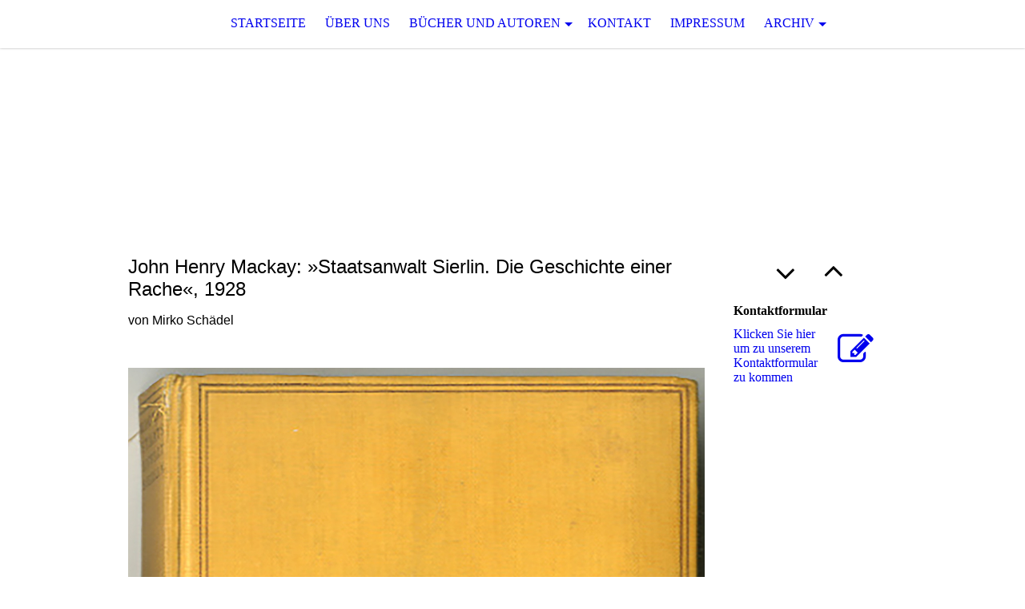

--- FILE ---
content_type: text/html; charset=utf-8
request_url: http://todspannung.de/John-Henry-Mackay-Staatsanwalt-Sierlin-Die-Geschichte-einer-Rache,-1928-Mirko-Schaedel/
body_size: 105955
content:
<!DOCTYPE html><html><head><meta http-equiv="Content-Type" content="text/html; charset=UTF-8"><title>John Henry Mackay: Staatsanwalt Sierlin. Die Geschichte einer Rache, 1928 [Mirko Schädel]</title><meta name="description" content="John Henry Mackay: Staatsanwalt Sierlin. Die Geschichte einer Rache, 1928 [Mirko Schädel]"><meta name="keywords" content="John Henry Mackay: Staatsanwalt Sierlin. Die Geschichte einer Rache, 1928 [Mirko Schädel]"><link href="http://510860128.swh.strato-hosting.eu/John-Henry-Mackay-Staatsanwalt-Sierlin-Die-Geschichte-einer-Rache,-1928-Mirko-Schaedel/" rel="canonical"><meta content="John Henry Mackay: Staatsanwalt Sierlin. Die Geschichte einer Rache, 1928 [Mirko Schädel]" property="og:title"><meta content="website" property="og:type"><meta content="http://510860128.swh.strato-hosting.eu/John-Henry-Mackay-Staatsanwalt-Sierlin-Die-Geschichte-einer-Rache,-1928-Mirko-Schaedel/" property="og:url"><script>
              window.beng = window.beng || {};
              window.beng.env = {
                language: "en",
                country: "US",
                mode: "deploy",
                context: "page",
                pageId: "000006194839",
                pageLanguage: "en",
                skeletonId: "",
                scope: "1906756",
                isProtected: false,
                navigationText: "John Henry Mackay: Staatsanwalt Sierlin. Die Geschichte einer Rache, 1928 [Mirko Schädel]",
                instance: "1",
                common_prefix: "https://strato-editor.com",
                design_common: "https://strato-editor.com/beng/designs/",
                design_template: "sys/cm_dh_071",
                path_design: "https://strato-editor.com/beng/designs/data/sys/cm_dh_071/",
                path_res: "https://strato-editor.com/res/",
                path_bengres: "https://strato-editor.com/beng/res/",
                masterDomain: "",
                preferredDomain: "",
                preprocessHostingUri: function(uri) {
                  
                    return uri || "";
                  
                },
                hideEmptyAreas: true
              };
            </script><script xmlns="http://www.w3.org/1999/xhtml" src="https://strato-editor.com/cm4all-beng-proxy/beng-proxy.js"></script><link xmlns="http://www.w3.org/1999/xhtml" rel="stylesheet" href="https://strato-editor.com/.cm4all/e/static/3rdparty/font-awesome/css/font-awesome.min.css"></link><link rel="stylesheet" type="text/css" href="https://strato-editor.com/.cm4all/res/static/libcm4all-js-widget/3.89.7/css/widget-runtime.css" />
<link rel="stylesheet" type="text/css" href="https://strato-editor.com/.cm4all/res/static/beng-editor/5.3.138/css/deploy.css" />
<link rel="stylesheet" type="text/css" href="https://strato-editor.com/.cm4all/res/static/libcm4all-js-widget/3.89.7/css/slideshow-common.css" />
<script src="https://strato-editor.com/.cm4all/res/static/jquery-1.7/jquery.js"></script><script src="https://strato-editor.com/.cm4all/res/static/prototype-1.7.3/prototype.js"></script><script src="https://strato-editor.com/.cm4all/res/static/jslib/1.4.1/js/legacy.js"></script><script src="https://strato-editor.com/.cm4all/res/static/libcm4all-js-widget/3.89.7/js/widget-runtime.js"></script>
<script src="https://strato-editor.com/.cm4all/res/static/libcm4all-js-widget/3.89.7/js/slideshow-common.js"></script>
<script src="https://strato-editor.com/.cm4all/res/static/beng-editor/5.3.138/js/deploy.js"></script>
<script type="text/javascript" src="https://strato-editor.com/.cm4all/uro/assets/js/uro-min.js"></script><meta name="viewport" content="width=device-width, initial-scale=1"><link rel="stylesheet" type="text/css" href="https://strato-editor.com/.cm4all/designs/static/sys/cm_dh_071/1767916840.7971897/css/main.css"><link rel="stylesheet" type="text/css" href="https://strato-editor.com/.cm4all/designs/static/sys/cm_dh_071/1767916840.7971897/css/responsive.css"><link rel="stylesheet" type="text/css" href="https://strato-editor.com/.cm4all/designs/static/sys/cm_dh_071/1767916840.7971897/css/cm-templates-global-style.css"><script type="text/javascript" language="javascript" src="https://strato-editor.com/.cm4all/designs/static/sys/cm_dh_071/1767916840.7971897/js/fix_sidebar.js"></script><script type="text/javascript" language="javascript" src="https://strato-editor.com/.cm4all/designs/static/sys/cm_dh_071/1767916840.7971897/js/cm-templates-global-script.js"></script><!--$Id: template.xsl 1832 2012-03-01 10:37:09Z dominikh $--><link href="/.cm4all/handler.php/vars.css?v=20240523082932" type="text/css" rel="stylesheet"><style type="text/css">.cm-logo {background-image: none;background-position: 36px 0px;
background-size: 127px 60px;
background-repeat: no-repeat;
      }</style><script type="text/javascript">window.cmLogoWidgetId = "STRATP_cm4all_com_widgets_Logo_30811397";
            window.cmLogoGetCommonWidget = function (){
                return new cm4all.Common.Widget({
            base    : "/John-Henry-Mackay-Staatsanwalt-Sierlin-Die-Geschichte-einer-Rache,-1928-Mirko-Schaedel/index.php/",
            session : "",
            frame   : "",
            path    : "STRATP_cm4all_com_widgets_Logo_30811397"
        })
            };
            window.logoConfiguration = {
                "cm-logo-x" : "36",
        "cm-logo-y" : "0",
        "cm-logo-v" : "2.0",
        "cm-logo-w" : "127",
        "cm-logo-h" : "60",
        "cm-logo-di" : "sys/cm_dh_071",
        "cm-logo-u" : "public-service://0/",
        "cm-logo-k" : "/logo.png",
        "cm-logo-bc" : "",
        "cm-logo-ln" : "",
        "cm-logo-ln$" : "",
        "cm-logo-hi" : true
        ,
        _logoBaseUrl : "\/.cm4all\/iproc.php\/logo.png\/scale_0_0\/",
        _logoPath : "logo.png"
        };
				document.observe('dom:loaded', function() {
					var containers = document.querySelectorAll("[cm_type=logo], [id=logo], .cm-logo");
          for (var i = 0; i < containers.length; i++) {
            var container = containers[i];
            if (container && window.beng && beng.env && beng.env.hideEmptyAreas) {
              if (beng.env.mode != "edit") {
                container.addClassName("cm_empty");
              } else {
                container.addClassName("cm_empty_editor");
              }
            }
          }
				});
			</script><link rel="icon" href="data:;base64,iVBORw0KGgo="/><style id="cm_table_styles"></style><style id="cm_background_queries"></style><script type="application/x-cm4all-cookie-consent" data-code=""></script></head><body ondrop="return false;" class=" device-desktop cm-deploy cm-deploy-342 cm-deploy-4x"><div class="cm-background" data-cm-qa-bg="image"></div><div class="cm-background-video" data-cm-qa-bg="video"></div><div class="cm-background-effects" data-cm-qa-bg="effect"></div><div class="cm-templates-container"><div class="cm-kv-0" id="keyvisual"></div><header class="head_wrapper"><div class="cm-logo cm_can_be_empty" id="logo"> </div><div class="edges_left"><div class="rotateme"> </div></div><nav class="navigation_wrapper" id="cm_navigation"><ul id="cm_mainnavigation"><li id="cm_navigation_pid_4476317"><a title="Startseite" href="/Startseite/" class="cm_anchor">Startseite</a></li><li id="cm_navigation_pid_4476316"><a title="Über uns" href="/Ueber-uns/" class="cm_anchor">Über uns</a></li><li id="cm_navigation_pid_4476315" class="cm_current cm_has_subnavigation"><a title="Bücher und Autoren" href="/Buecher-und-Autoren/" class="cm_anchor">Bücher und Autoren</a><ul class="cm_subnavigation" id="cm_subnavigation_pid_4476315"><li id="cm_navigation_pid_4515887"><a title="Robert N. Bloch: Meine Privatdrucke 2020/2021" href="/Robert-N-Bloch-Meine-Privatdrucke-2020/2021/" class="cm_anchor">Robert N. Bloch: Meine Privatdrucke 2020/2021</a></li><li id="cm_navigation_pid_5507918"><a title="Franz Enevold Brandt: »Wie die Leopoldstadt zu ihrem Namen kam. Historischer Roman«, 1873 [Mirko Schädel]" href="/Franz-Enevold-Brandt-Wie-die-Leopoldstadt-zu-ihrem-Namen-kam-Historischer-Roman-,-1873-Mirko-Schaedel/" class="cm_anchor">Franz Enevold Brandt: »Wie die Leopoldstadt zu ihrem Namen kam. Historischer Roman«, 1873 [Mirko Schädel]</a></li><li id="cm_navigation_pid_5516871"><a title="Kay Jens Petersen, das ist Günther R. Lues: »Sturm über den Schären«, 1941 [Mirko Schädel]" href="/Kay-Jens-Petersen,-das-ist-Guenther-R-Lues-Sturm-ueber-den-Schaeren-,-1941-Mirko-Schaedel/" class="cm_anchor">Kay Jens Petersen, das ist Günther R. Lues: »Sturm über den Schären«, 1941 [Mirko Schädel]</a></li><li id="cm_navigation_pid_5516878"><a title="Moritz Bermann: »Ein Mord in der Judenstadt«, 1879 [Mirko Schädel]" href="/Moritz-Bermann-Ein-Mord-in-der-Judenstadt-,-1879-Mirko-Schaedel/" class="cm_anchor">Moritz Bermann: »Ein Mord in der Judenstadt«, 1879 [Mirko Schädel]</a></li><li id="cm_navigation_pid_5516881"><a title="Heinrich Büttner: »Der Mann mit dem Rasirmesser. Criminalerzählung aus dem dunkelsten London«, um 1905 [Mirko Schädel]" href="/Heinrich-Buettner-Der-Mann-mit-dem-Rasirmesser-Criminalerzaehlung-aus-dem-dunkelsten-London-,-um-1905-Mirko-Schaedel/" class="cm_anchor">Heinrich Büttner: »Der Mann mit dem Rasirmesser. Criminalerzählung aus dem dunkelsten London«, um 1905 [Mirko Schädel]</a></li><li id="cm_navigation_pid_5530494"><a title="Kay Jens Petersen, das ist Günther R. Lues: »Zwei Tropfen Gift«, 1940 [Mirko Schädel]" href="/Kay-Jens-Petersen,-das-ist-Guenther-R-Lues-Zwei-Tropfen-Gift-,-1940-Mirko-Schaedel/" class="cm_anchor">Kay Jens Petersen, das ist Günther R. Lues: »Zwei Tropfen Gift«, 1940 [Mirko Schädel]</a></li><li id="cm_navigation_pid_5530496"><a title="Friedrich Thieme: »Durch wessen Hand?«, 1922 [Mirko Schädel]" href="/Friedrich-Thieme-Durch-wessen-Hand-,-1922-Mirko-Schaedel/" class="cm_anchor">Friedrich Thieme: »Durch wessen Hand?«, 1922 [Mirko Schädel]</a></li><li id="cm_navigation_pid_5530499"><a title="Ludwig Rosen, das ist Ludwig Volrad Jüngst: »Der Eisenbahn-Räuber, in: Novellen«, 1866 [Mirko Schädel]" href="/Ludwig-Rosen,-das-ist-Ludwig-Volrad-Juengst-Der-Eisenbahn-Raeuber,-in-Novellen-,-1866-Mirko-Schaedel/" class="cm_anchor">Ludwig Rosen, das ist Ludwig Volrad Jüngst: »Der Eisenbahn-Räuber, in: Novellen«, 1866 [Mirko Schädel]</a></li><li id="cm_navigation_pid_5561524"><a title="Alexander Barta, das ist Sándor Barta: »Eine wunderbare Geschichte, oder wie entdeckte William Cookendy, bürgerlicher Reporter, die Erde, auf der er lebt«, 1925 [Mirko Schädel]" href="/Alexander-Barta,-das-ist-Sandor-Barta-Eine-wunderbare-Geschichte,-oder-wie-entdeckte-William-Cookendy,-buergerlicher-Reporter,-die-Erde,-auf-der-er-lebt-,-1925-Mirko-Schaedel/" class="cm_anchor">Alexander Barta, das ist Sándor Barta: »Eine wunderbare Geschichte, oder wie entdeckte William Cookendy, bürgerlicher Reporter, die Erde, auf der er lebt«, 1925 [Mirko Schädel]</a></li><li id="cm_navigation_pid_5579308"><a title="Hugh Conway, das ist Frederick John Fargus: »Erinnern«, 1894 [Mirko Schädel]" href="/Hugh-Conway,-das-ist-Frederick-John-Fargus-Erinnern-,-1894-Mirko-Schaedel/" class="cm_anchor">Hugh Conway, das ist Frederick John Fargus: »Erinnern«, 1894 [Mirko Schädel]</a></li><li id="cm_navigation_pid_5581114"><a title="Alice Campbell: »Abenteuer und Herzeleid um Claire«, 1940 [Mirko Schädel]" href="/Alice-Campbell-Abenteuer-und-Herzeleid-um-Claire-,-1940-Mirko-Schaedel/" class="cm_anchor">Alice Campbell: »Abenteuer und Herzeleid um Claire«, 1940 [Mirko Schädel]</a></li><li id="cm_navigation_pid_5590125"><a title="Eufemia von Adlersfeld-Ballestrem: »Das Zünglein der Waage«, 1936 [Mirko Schädel]" href="/Eufemia-von-Adlersfeld-Ballestrem-Das-Zuenglein-der-Waage-,-1936-Mirko-Schaedel/" class="cm_anchor">Eufemia von Adlersfeld-Ballestrem: »Das Zünglein der Waage«, 1936 [Mirko Schädel]</a></li><li id="cm_navigation_pid_5597232"><a title="Sax Rohmer, das ist Arthur Henry Sarsfield Ward: »Die gelbe Kralle«, 1922 und 1928 [Mirko Schädel]" href="/Sax-Rohmer,-das-ist-Arthur-Henry-Sarsfield-Ward-Die-gelbe-Kralle-,-1922-und-1928-Mirko-Schaedel/" class="cm_anchor">Sax Rohmer, das ist Arthur Henry Sarsfield Ward: »Die gelbe Kralle«, 1922 und 1928 [Mirko Schädel]</a></li><li id="cm_navigation_pid_5629339"><a title="Alice Campbell: »Hüte Dich vor Wasser«, 1939 [Mirko Schädel]" href="/Alice-Campbell-Huete-Dich-vor-Wasser-,-1939-Mirko-Schaedel/" class="cm_anchor">Alice Campbell: »Hüte Dich vor Wasser«, 1939 [Mirko Schädel]</a></li><li id="cm_navigation_pid_5629365"><a title="Mrs. [Catherine] Crowe: »Lilly Dawson oder Das Gasthaus zum Schwarzen Jäger«, 1854 [Mirko Schädel]" href="/Mrs-Catherine-Crowe-Lilly-Dawson-oder-Das-Gasthaus-zum-Schwarzen-Jaeger-,-1854-Mirko-Schaedel/" class="cm_anchor">Mrs. [Catherine] Crowe: »Lilly Dawson oder Das Gasthaus zum Schwarzen Jäger«, 1854 [Mirko Schädel]</a></li><li id="cm_navigation_pid_5649052"><a title="Noelle Roger: »Der unsichtbare Gefährte«, 1944 [Mirko Schädel]" href="/Noelle-Roger-Der-unsichtbare-Gefaehrte-,-1944-Mirko-Schaedel/" class="cm_anchor">Noelle Roger: »Der unsichtbare Gefährte«, 1944 [Mirko Schädel]</a></li><li id="cm_navigation_pid_5658123"><a title="Joseph Delmont: »Der Ritt auf dem Funken«, 1928 [Mirko Schädel]" href="/Joseph-Delmont-Der-Ritt-auf-dem-Funken-,-1928-Mirko-Schaedel/" class="cm_anchor">Joseph Delmont: »Der Ritt auf dem Funken«, 1928 [Mirko Schädel]</a></li><li id="cm_navigation_pid_5660871"><a title="George Moore: »Die Abtey von Grasville. Eine sehr interessante Geschichte«, 1799 [Mirko Schädel]" href="/George-Moore-Die-Abtey-von-Grasville-Eine-sehr-interessante-Geschichte-,-1799-Mirko-Schaedel/" class="cm_anchor">George Moore: »Die Abtey von Grasville. Eine sehr interessante Geschichte«, 1799 [Mirko Schädel]</a></li><li id="cm_navigation_pid_5725990"><a title="F. Arnefeldt, das ist Jenny Hirsch: »Umgarnt«, 1895 [Mirko Schädel]" href="/F-Arnefeldt,-das-ist-Jenny-Hirsch-Umgarnt-,-1895-Mirko-Schaedel/" class="cm_anchor">F. Arnefeldt, das ist Jenny Hirsch: »Umgarnt«, 1895 [Mirko Schädel]</a></li><li id="cm_navigation_pid_5764558"><a title="A. Fielding: »Schritte im Dunkeln«, 1928 [Mirko Schädel]" href="/A-Fielding-Schritte-im-Dunkeln-,-1928-Mirko-Schaedel/" class="cm_anchor">A. Fielding: »Schritte im Dunkeln«, 1928 [Mirko Schädel]</a></li><li id="cm_navigation_pid_5793720"><a title="Wolfgang Bernhardi: »Berlin arm und reich. Romantisches Lebensbild«, 1870 [Mirko Schädel]" href="/Wolfgang-Bernhardi-Berlin-arm-und-reich-Romantisches-Lebensbild-,-1870-Mirko-Schaedel/" class="cm_anchor">Wolfgang Bernhardi: »Berlin arm und reich. Romantisches Lebensbild«, 1870 [Mirko Schädel]</a></li><li id="cm_navigation_pid_5807380"><a title="Kurt S. Uhlig: »Der gläserne Mörder«, 1944 [Mirko Schädel]" href="/Kurt-S-Uhlig-Der-glaeserne-Moerder-,-1944-Mirko-Schaedel/" class="cm_anchor">Kurt S. Uhlig: »Der gläserne Mörder«, 1944 [Mirko Schädel]</a></li><li id="cm_navigation_pid_5809507"><a title="anonym: Master King der Gentleman-Detektiv, Band 3, 1923 [Mirko Schädel]" href="/anonym-Master-King-der-Gentleman-Detektiv,-Band-3,-1923-Mirko-Schaedel/" class="cm_anchor">anonym: Master King der Gentleman-Detektiv, Band 3, 1923 [Mirko Schädel]</a></li><li id="cm_navigation_pid_5834254"><a title="M. R. James. Bibliographie der deutschen Veröffentlichungen [Robert N. Bloch]" href="/M-R-James-Bibliographie-der-deutschen-Veroeffentlichungen-Robert-N-Bloch/" class="cm_anchor">M. R. James. Bibliographie der deutschen Veröffentlichungen [Robert N. Bloch]</a></li><li id="cm_navigation_pid_5837089"><a title="Eduard Engel: »Des Lebens Würfelspiel«, 1903 [Mirko Schädel]" href="/Eduard-Engel-Des-Lebens-Wuerfelspiel-,-1903-Mirko-Schaedel/" class="cm_anchor">Eduard Engel: »Des Lebens Würfelspiel«, 1903 [Mirko Schädel]</a></li><li id="cm_navigation_pid_5837978"><a title="Edward Brooker: »Achtung … Gas!, 1932 [Mirko Schädel]" href="/Edward-Brooker-Achtung-Gas-,-1932-Mirko-Schaedel/" class="cm_anchor">Edward Brooker: »Achtung … Gas!, 1932 [Mirko Schädel]</a></li><li id="cm_navigation_pid_5860673"><a title="S. S. van Dine: »Das Zimmer des Schweigens«, 1932 [Mirko Schädel]" href="/S-S-van-Dine-Das-Zimmer-des-Schweigens-,-1932-Mirko-Schaedel/" class="cm_anchor">S. S. van Dine: »Das Zimmer des Schweigens«, 1932 [Mirko Schädel]</a></li><li id="cm_navigation_pid_5884963"><a title="»Die himmelblauen Romane«, Band 3 – unbekannte Heftserie um 1910 [Mirko Schädel]" href="/Die-himmelblauen-Romane-,-Band-3-unbekannte-Heftserie-um-1910-Mirko-Schaedel/" class="cm_anchor">»Die himmelblauen Romane«, Band 3 – unbekannte Heftserie um 1910 [Mirko Schädel]</a></li><li id="cm_navigation_pid_5913676"><a title="John [Alexander] Ferguson: »Mord im Marschland«, 1938 [Mirko Schädel]" href="/John-Alexander-Ferguson-Mord-im-Marschland-,-1938-Mirko-Schaedel/" class="cm_anchor">John [Alexander] Ferguson: »Mord im Marschland«, 1938 [Mirko Schädel]</a></li><li id="cm_navigation_pid_5927421"><a title="Erle Stanley Gardner: »Rechtsanwalt Mason«, 1936 [Mirko Schädel]" href="/Erle-Stanley-Gardner-Rechtsanwalt-Mason-,-1936-Mirko-Schaedel/" class="cm_anchor">Erle Stanley Gardner: »Rechtsanwalt Mason«, 1936 [Mirko Schädel]</a></li><li id="cm_navigation_pid_5929895"><a title="Arthur M[inturn] Chase: »Gefahr im Dunkel«, um 1935 [Mirko Schädel]" href="/Arthur-M-inturn-Chase-Gefahr-im-Dunkel-,-um-1935-Mirko-Schaedel/" class="cm_anchor">Arthur M[inturn] Chase: »Gefahr im Dunkel«, um 1935 [Mirko Schädel]</a></li><li id="cm_navigation_pid_5932641"><a title="Heinrich Lang: »Die Sache mit dem ›Rembrandt‹«, um 1935 [Mirko Schädel]" href="/Heinrich-Lang-Die-Sache-mit-dem-Rembrandt-,-um-1935-Mirko-Schaedel/" class="cm_anchor">Heinrich Lang: »Die Sache mit dem ›Rembrandt‹«, um 1935 [Mirko Schädel]</a></li><li id="cm_navigation_pid_5936075"><a title="Eufemia von Adlersfeld-Ballestrem: »Wenn der Teufel kutschiert«, 1916 [Mirko Schädel]" href="/Eufemia-von-Adlersfeld-Ballestrem-Wenn-der-Teufel-kutschiert-,-1916-Mirko-Schaedel/" class="cm_anchor">Eufemia von Adlersfeld-Ballestrem: »Wenn der Teufel kutschiert«, 1916 [Mirko Schädel]</a></li><li id="cm_navigation_pid_5954938"><a title="Moray Dalton, das ist Katharine Dalton Renoir: »Einer nach dem anderen«, 1936 [Mirko Schädel]" href="/Moray-Dalton,-das-ist-Katharine-Dalton-Renoir-Einer-nach-dem-anderen-,-1936-Mirko-Schaedel/" class="cm_anchor">Moray Dalton, das ist Katharine Dalton Renoir: »Einer nach dem anderen«, 1936 [Mirko Schädel]</a></li><li id="cm_navigation_pid_5954948"><a title="Edward Phillips Oppenheim: »Der Löwe und das Lamm«, 1931 [Mirko Schädel]" href="/Edward-Phillips-Oppenheim-Der-Loewe-und-das-Lamm-,-1931-Mirko-Schaedel/" class="cm_anchor">Edward Phillips Oppenheim: »Der Löwe und das Lamm«, 1931 [Mirko Schädel]</a></li><li id="cm_navigation_pid_6021879"><a title="Ein Jurist aus Fürth überrascht mich mit einem wundervollen Tauschangebot [Mirko Schädel]" href="/Ein-Jurist-aus-Fuerth-ueberrascht-mich-mit-einem-wundervollen-Tauschangebot-Mirko-Schaedel/" class="cm_anchor">Ein Jurist aus Fürth überrascht mich mit einem wundervollen Tauschangebot [Mirko Schädel]</a></li><li id="cm_navigation_pid_6194839" class="cm_current"><a title="John Henry Mackay: Staatsanwalt Sierlin. Die Geschichte einer Rache, 1928 [Mirko Schädel]" href="/John-Henry-Mackay-Staatsanwalt-Sierlin-Die-Geschichte-einer-Rache,-1928-Mirko-Schaedel/" class="cm_anchor">John Henry Mackay: Staatsanwalt Sierlin. Die Geschichte einer Rache, 1928 [Mirko Schädel]</a></li><li id="cm_navigation_pid_6210684"><a title="Edgar M. Eber-Ginrod: »Toggenbank verliert sich. Eine mysteriöse Angelegenheit«, 1934 [Mirko Schädel]" href="/Edgar-M-Eber-Ginrod-Toggenbank-verliert-sich-Eine-mysterioese-Angelegenheit-,-1934-Mirko-Schaedel/" class="cm_anchor">Edgar M. Eber-Ginrod: »Toggenbank verliert sich. Eine mysteriöse Angelegenheit«, 1934 [Mirko Schädel]</a></li><li id="cm_navigation_pid_6210685"><a title="Josef Riener: »Die fünf Savoys«, 1943 [Mirko Schädel]" href="/Josef-Riener-Die-fuenf-Savoys-,-1943-Mirko-Schaedel/" class="cm_anchor">Josef Riener: »Die fünf Savoys«, 1943 [Mirko Schädel]</a></li><li id="cm_navigation_pid_6210688"><a title="Robert Heymann: »Der Harem des Radjah« &amp; »Der ewige Jude«, um 1904 [Mirko Schädel]" href="/Robert-Heymann-Der-Harem-des-Radjah-Der-ewige-Jude-,-um-1904-Mirko-Schaedel/" class="cm_anchor">Robert Heymann: »Der Harem des Radjah« &amp; »Der ewige Jude«, um 1904 [Mirko Schädel]</a></li><li id="cm_navigation_pid_6216555"><a title="Franz Xaver Kappus: »Das vertauschte Gesicht«, 1926 [Mirko Schädel]" href="/Franz-Xaver-Kappus-Das-vertauschte-Gesicht-,-1926-Mirko-Schaedel/" class="cm_anchor">Franz Xaver Kappus: »Das vertauschte Gesicht«, 1926 [Mirko Schädel]</a></li><li id="cm_navigation_pid_6232069"><a title="Eugen Heltai: »Das Familienhotel«. 1914 [Mirko Schädel]" href="/Eugen-Heltai-Das-Familienhotel-1914-Mirko-Schaedel/" class="cm_anchor">Eugen Heltai: »Das Familienhotel«. 1914 [Mirko Schädel]</a></li><li id="cm_navigation_pid_6400736"><a title="Rudolf Eger: »Junge Dame reist allein«, 1943 [Mirko Schädel]" href="/Rudolf-Eger-Junge-Dame-reist-allein-,-1943-Mirko-Schaedel/" class="cm_anchor">Rudolf Eger: »Junge Dame reist allein«, 1943 [Mirko Schädel]</a></li><li id="cm_navigation_pid_6455966"><a title="D. M. Ames, das ist Delano Ames: »Sein Paß ist in bester Ordnung«, 1935 [Mirko Schädel]" href="/D-M-Ames,-das-ist-Delano-Ames-Sein-Pass-ist-in-bester-Ordnung-,-1935-Mirko-Schaedel/" class="cm_anchor">D. M. Ames, das ist Delano Ames: »Sein Paß ist in bester Ordnung«, 1935 [Mirko Schädel]</a></li><li id="cm_navigation_pid_6455968"><a title="Olaf Bouterweck: »Der Mann mit der Tarnkappe«, 1935 [Mirko Schädel]" href="/Olaf-Bouterweck-Der-Mann-mit-der-Tarnkappe-,-1935-Mirko-Schaedel/" class="cm_anchor">Olaf Bouterweck: »Der Mann mit der Tarnkappe«, 1935 [Mirko Schädel]</a></li><li id="cm_navigation_pid_6455978"><a title="Carl Rößler: »Die Thugs, oder Indischer Fanatismus«, 1843 [Mirko Schädel]" href="/Carl-Roessler-Die-Thugs,-oder-Indischer-Fanatismus-,-1843-Mirko-Schaedel/" class="cm_anchor">Carl Rößler: »Die Thugs, oder Indischer Fanatismus«, 1843 [Mirko Schädel]</a></li><li id="cm_navigation_pid_6502928"><a title="Hans Reinhard: »Der Schatz des Matjang tutul«, 1935 [Mirko Schädel]" href="/Hans-Reinhard-Der-Schatz-des-Matjang-tutul-,-1935-Mirko-Schaedel/" class="cm_anchor">Hans Reinhard: »Der Schatz des Matjang tutul«, 1935 [Mirko Schädel]</a></li><li id="cm_navigation_pid_6502929"><a title="William Polidori &amp; Cyprien Berard: Der Vampyr, 1819, und Die Blutsauger, 1821 [Mirko Schädel]" href="/William-Polidori-Cyprien-Berard-Der-Vampyr,-1819,-und-Die-Blutsauger,-1821-Mirko-Schaedel/" class="cm_anchor">William Polidori &amp; Cyprien Berard: Der Vampyr, 1819, und Die Blutsauger, 1821 [Mirko Schädel]</a></li><li id="cm_navigation_pid_6617186"><a title="Wenn der Gasmann zweimal klingelt - Josef Riener: »Der Helm der Göttin«, 1940, und Wolgang Kuhle: »Unsichtbare Mächte«, 1936" href="/Wenn-der-Gasmann-zweimal-klingelt-Josef-Riener-Der-Helm-der-Goettin-,-1940,-und-Wolgang-Kuhle-Unsichtbare-Maechte-,-1936/" class="cm_anchor">Wenn der Gasmann zweimal klingelt - Josef Riener: »Der Helm der Göttin«, 1940, und Wolgang Kuhle: »Unsichtbare Mächte«, 1936</a></li><li id="cm_navigation_pid_6997442"><a title="Torrey Chanslor: »Lucie schreckt vor nichts zurück«, 1942 [Mirko Schädel]" href="/Torrey-Chanslor-Lucie-schreckt-vor-nichts-zurueck-,-1942-Mirko-Schaedel/" class="cm_anchor">Torrey Chanslor: »Lucie schreckt vor nichts zurück«, 1942 [Mirko Schädel]</a></li><li id="cm_navigation_pid_6997261"><a title="Clark Ashton Smith: Die Sehnsucht nach dem Unbekannten [Robert N. Bloch]" href="/Clark-Ashton-Smith-Die-Sehnsucht-nach-dem-Unbekannten-Robert-N-Bloch/" class="cm_anchor">Clark Ashton Smith: Die Sehnsucht nach dem Unbekannten [Robert N. Bloch]</a></li><li id="cm_navigation_pid_6997207"><a title="Robert N. Bloch, Eine Bildergalerie vergessener Phantasten (Gastbeitrag von Franz Rottensteiner)" href="/Robert-N-Bloch,-Eine-Bildergalerie-vergessener-Phantasten-Gastbeitrag-von-Franz-Rottensteiner/" class="cm_anchor">Robert N. Bloch, Eine Bildergalerie vergessener Phantasten (Gastbeitrag von Franz Rottensteiner)</a></li><li id="cm_navigation_pid_5197611"><a title="Suchliste Kriminalliteratur [Mirko Schädel]" href="/Suchliste-Kriminalliteratur-Mirko-Schaedel/" class="cm_anchor">Suchliste Kriminalliteratur [Mirko Schädel]</a></li></ul></li><li id="cm_navigation_pid_4476314"><a title="Kontakt" href="/Kontakt/" class="cm_anchor">Kontakt</a></li><li id="cm_navigation_pid_4476313"><a title="Impressum" href="/Impressum/" class="cm_anchor">Impressum</a></li><li id="cm_navigation_pid_4635743" class="cm_has_subnavigation"><a title="Archiv" href="/Archiv/" class="cm_anchor">Archiv</a><ul class="cm_subnavigation" id="cm_subnavigation_pid_4635743"><li id="cm_navigation_pid_4919916"><a title="William Harrison Ainsworth: »Chetwynd Calverley«, 1879 [Mirko Schädel]" href="/William-Harrison-Ainsworth-Chetwynd-Calverley-,-1879-Mirko-Schaedel/" class="cm_anchor">William Harrison Ainsworth: »Chetwynd Calverley«, 1879 [Mirko Schädel]</a></li><li id="cm_navigation_pid_4689520"><a title="W. Harrison Ainsworth, das ist vermutlich Fr. Dietrich: »Die Familie Sawney«, 1850 [Mirko Schädel]" href="/W-Harrison-Ainsworth,-das-ist-vermutlich-Fr-Dietrich-Die-Familie-Sawney-,-1850-Mirko-Schaedel/" class="cm_anchor">W. Harrison Ainsworth, das ist vermutlich Fr. Dietrich: »Die Familie Sawney«, 1850 [Mirko Schädel]</a></li><li id="cm_navigation_pid_5096870"><a title="Margery Allingham: »Blumen für den Richter«, 1937 [Mirko Schädel]" href="/Margery-Allingham-Blumen-fuer-den-Richter-,-1937-Mirko-Schaedel/" class="cm_anchor">Margery Allingham: »Blumen für den Richter«, 1937 [Mirko Schädel]</a></li><li id="cm_navigation_pid_5084884"><a title="Bert Andreas: »H. 21. Mata Hari, Spionin und Tänzerin«, 1934 [Mirko Schädel]" href="/Bert-Andreas-H-21-Mata-Hari,-Spionin-und-Taenzerin-,-1934-Mirko-Schaedel/" class="cm_anchor">Bert Andreas: »H. 21. Mata Hari, Spionin und Tänzerin«, 1934 [Mirko Schädel]</a></li><li id="cm_navigation_pid_4876244"><a title="anonym, das ist Jozua Marius Willem van der Poorten Schwartz: »Der schwarze Koffer«, 1892 [Mirko Schädel] " href="/anonym,-das-ist-Jozua-Marius-Willem-van-der-Poorten-Schwartz-Der-schwarze-Koffer-,-1892-Mirko-Schaedel/" class="cm_anchor">anonym, das ist Jozua Marius Willem van der Poorten Schwartz: »Der schwarze Koffer«, 1892 [Mirko Schädel] </a></li><li id="cm_navigation_pid_4562461"><a title="John Wilson versus Bill Cannon, zwei Groschenhefthelden [Mirko Schädel]" href="/John-Wilson-versus-Bill-Cannon,-zwei-Groschenhefthelden-Mirko-Schaedel/" class="cm_anchor">John Wilson versus Bill Cannon, zwei Groschenhefthelden [Mirko Schädel]</a></li><li id="cm_navigation_pid_5108947"><a title="anonym: Minx Nr. 7 – Der hypnotische Mord, 1908 [Mirko Schädel]" href="/anonym-Minx-Nr-7-Der-hypnotische-Mord,-1908-Mirko-Schaedel/" class="cm_anchor">anonym: Minx Nr. 7 – Der hypnotische Mord, 1908 [Mirko Schädel]</a></li><li id="cm_navigation_pid_4491197"><a title="Rolf Karsten, der Schrecken der Berliner Unterwelt versus Zyan Kali" href="/Rolf-Karsten,-der-Schrecken-der-Berliner-Unterwelt-versus-Zyan-Kali/" class="cm_anchor">Rolf Karsten, der Schrecken der Berliner Unterwelt versus Zyan Kali</a></li><li id="cm_navigation_pid_5142404"><a title="anonym: »Der Teufel im Herzen. Eine seltsame Mordgeschichte«, 1876 [Mirko Schädel]" href="/anonym-Der-Teufel-im-Herzen-Eine-seltsame-Mordgeschichte-,-1876-Mirko-Schaedel/" class="cm_anchor">anonym: »Der Teufel im Herzen. Eine seltsame Mordgeschichte«, 1876 [Mirko Schädel]</a></li><li id="cm_navigation_pid_4595810"><a title="Will Mortons kurze Zweitverwertung: Interessante Fälle, Neuer Buchverlag 1922 [Mirko Schädel]" href="/Will-Mortons-kurze-Zweitverwertung-Interessante-Faelle,-Neuer-Buchverlag-1922-Mirko-Schaedel/" class="cm_anchor">Will Mortons kurze Zweitverwertung: Interessante Fälle, Neuer Buchverlag 1922 [Mirko Schädel]</a></li><li id="cm_navigation_pid_4960429"><a title="Ignaz Ferdinand Arnold – im Zenit des Grauens [Robert N. Bloch]" href="/Ignaz-Ferdinand-Arnold-im-Zenit-des-Grauens-Robert-N-Bloch/" class="cm_anchor">Ignaz Ferdinand Arnold – im Zenit des Grauens [Robert N. Bloch]</a></li><li id="cm_navigation_pid_4624496"><a title="Gertrude Atherton: Geistergeschichten für Menschen mit Geist [Robert N. Bloch]" href="/Gertrude-Atherton-Geistergeschichten-fuer-Menschen-mit-Geist-Robert-N-Bloch/" class="cm_anchor">Gertrude Atherton: Geistergeschichten für Menschen mit Geist [Robert N. Bloch]</a></li><li id="cm_navigation_pid_5066298"><a title="Harald Baumgarten: »Das Netz des Chinesen Tschang«, 1931 [Mirko Schädel]" href="/Harald-Baumgarten-Das-Netz-des-Chinesen-Tschang-,-1931-Mirko-Schaedel/" class="cm_anchor">Harald Baumgarten: »Das Netz des Chinesen Tschang«, 1931 [Mirko Schädel]</a></li><li id="cm_navigation_pid_5088582"><a title="[Mary] Belloc-Lowndes: »Vanderlyns Abenteuer«, 1932 [Mirko Schädel]" href="/Mary-Belloc-Lowndes-Vanderlyns-Abenteuer-,-1932-Mirko-Schaedel/" class="cm_anchor">[Mary] Belloc-Lowndes: »Vanderlyns Abenteuer«, 1932 [Mirko Schädel]</a></li><li id="cm_navigation_pid_5131691"><a title="Jack F. Bennet: »Das linke Auge des Vierten«, 1931 [Mirko Schädel]" href="/Jack-F-Bennet-Das-linke-Auge-des-Vierten-,-1931-Mirko-Schaedel/" class="cm_anchor">Jack F. Bennet: »Das linke Auge des Vierten«, 1931 [Mirko Schädel]</a></li><li id="cm_navigation_pid_5108949"><a title="Siegfried Bergengruen: »Die Puppen des Maharadscha«, 1934 [Mirko Schädel]" href="/Siegfried-Bergengruen-Die-Puppen-des-Maharadscha-,-1934-Mirko-Schaedel/" class="cm_anchor">Siegfried Bergengruen: »Die Puppen des Maharadscha«, 1934 [Mirko Schädel]</a></li><li id="cm_navigation_pid_4934604"><a title="Anthony Berkeley: »Der Mord in der Mansarde«, 1932 [Mirko Schädel]" href="/Anthony-Berkeley-Der-Mord-in-der-Mansarde-,-1932-Mirko-Schaedel/" class="cm_anchor">Anthony Berkeley: »Der Mord in der Mansarde«, 1932 [Mirko Schädel]</a></li><li id="cm_navigation_pid_4546332"><a title="»Labyrinth« von Oleg Berting 1933 [Mirko Schädel]" href="/Labyrinth-von-Oleg-Berting-1933-Mirko-Schaedel/" class="cm_anchor">»Labyrinth« von Oleg Berting 1933 [Mirko Schädel]</a></li><li id="cm_navigation_pid_4623191"><a title="Hugo Bettauer: »Im Schatten des Todes«, um 1927 [Mirko Schädel]" href="/Hugo-Bettauer-Im-Schatten-des-Todes-,-um-1927-Mirko-Schaedel/" class="cm_anchor">Hugo Bettauer: »Im Schatten des Todes«, um 1927 [Mirko Schädel]</a></li><li id="cm_navigation_pid_4546998"><a title="»Der Fluch des Königs Tut-al-menes« von Matthias Blank 1924 [Mirko Schädel]" href="/Der-Fluch-des-Koenigs-Tut-al-menes-von-Matthias-Blank-1924-Mirko-Schaedel/" class="cm_anchor">»Der Fluch des Königs Tut-al-menes« von Matthias Blank 1924 [Mirko Schädel]</a></li><li id="cm_navigation_pid_5102958"><a title="F. A. Blomberg: »Die Dame mit den Schuhen aus Schlangenhaut«, 1934 [Mirko Schädel]" href="/F-A-Blomberg-Die-Dame-mit-den-Schuhen-aus-Schlangenhaut-,-1934-Mirko-Schaedel/" class="cm_anchor">F. A. Blomberg: »Die Dame mit den Schuhen aus Schlangenhaut«, 1934 [Mirko Schädel]</a></li><li id="cm_navigation_pid_4889527"><a title="Matthias MacDonnell Bodkin: »Die unsichtbare Hand«, 1926 [Mirko Schädel]" href="/Matthias-MacDonnell-Bodkin-Die-unsichtbare-Hand-,-1926-Mirko-Schaedel/" class="cm_anchor">Matthias MacDonnell Bodkin: »Die unsichtbare Hand«, 1926 [Mirko Schädel]</a></li><li id="cm_navigation_pid_4674725"><a title="Boileau / Narcejac und der Bankrott der Vernunft [Robert N. Bloch]" href="/Boileau/Narcejac-und-der-Bankrott-der-Vernunft-Robert-N-Bloch/" class="cm_anchor">Boileau / Narcejac und der Bankrott der Vernunft [Robert N. Bloch]</a></li><li id="cm_navigation_pid_4595756"><a title="Guy Boothby und der sinistre, hypnotische Dr. Nikola und seine schwarze Katze [Robert N. Bloch]" href="/Guy-Boothby-und-der-sinistre,-hypnotische-Dr-Nikola-und-seine-schwarze-Katze-Robert-N-Bloch/" class="cm_anchor">Guy Boothby und der sinistre, hypnotische Dr. Nikola und seine schwarze Katze [Robert N. Bloch]</a></li><li id="cm_navigation_pid_5073730"><a title="Guy Boothby: »Auf dem Meeresgrunde«, 1910 [Mirko Schädel]" href="/Guy-Boothby-Auf-dem-Meeresgrunde-,-1910-Mirko-Schaedel/" class="cm_anchor">Guy Boothby: »Auf dem Meeresgrunde«, 1910 [Mirko Schädel]</a></li><li id="cm_navigation_pid_4725469"><a title="Petrus Borel der Lykanthrop [Robert N. Bloch]" href="/Petrus-Borel-der-Lykanthrop-Robert-N-Bloch/" class="cm_anchor">Petrus Borel der Lykanthrop [Robert N. Bloch]</a></li><li id="cm_navigation_pid_5153799"><a title="M[ary] E[lisabeth] Braddon: »Ein ungeschliffener Diamant«, 1867 [Mirko Schädel]" href="/M-ary-E-lisabeth-Braddon-Ein-ungeschliffener-Diamant-,-1867-Mirko-Schaedel/" class="cm_anchor">M[ary] E[lisabeth] Braddon: »Ein ungeschliffener Diamant«, 1867 [Mirko Schädel]</a></li><li id="cm_navigation_pid_4639417"><a title="August Braß: »Das Gespenster-Haus. Eine Geister-Geschichte aus Berlin’s Gegenwart«, 1847 [Mirko Schädel]" href="/August-Brass-Das-Gespenster-Haus-Eine-Geister-Geschichte-aus-Berlin-s-Gegenwart-,-1847-Mirko-Schaedel/" class="cm_anchor">August Braß: »Das Gespenster-Haus. Eine Geister-Geschichte aus Berlin’s Gegenwart«, 1847 [Mirko Schädel]</a></li><li id="cm_navigation_pid_4618330"><a title="Carl Braun: »Das grüne Band«, um 1900 [Mirko Schädel]" href="/Carl-Braun-Das-gruene-Band-,-um-1900-Mirko-Schaedel/" class="cm_anchor">Carl Braun: »Das grüne Band«, um 1900 [Mirko Schädel]</a></li><li id="cm_navigation_pid_5018169"><a title="Artur Brehmer, das ist in diesem Fall Baroneß Orczy: »Der Mann mit der Strippe«, 1919 [Mirko Schädel]" href="/Artur-Brehmer,-das-ist-in-diesem-Fall-Baroness-Orczy-Der-Mann-mit-der-Strippe-,-1919-Mirko-Schaedel/" class="cm_anchor">Artur Brehmer, das ist in diesem Fall Baroneß Orczy: »Der Mann mit der Strippe«, 1919 [Mirko Schädel]</a></li><li id="cm_navigation_pid_5127551"><a title="Ann Bridge – Eine vergessene Verfasserin von Spionage-Romanen [Robert N. Bloch]" href="/Ann-Bridge-Eine-vergessene-Verfasserin-von-Spionage-Romanen-Robert-N-Bloch/" class="cm_anchor">Ann Bridge – Eine vergessene Verfasserin von Spionage-Romanen [Robert N. Bloch]</a></li><li id="cm_navigation_pid_5108948"><a title="Christopher Bush: »Ein Gongschlag und ein Schuß«, 1937 [Mirko Schädel]" href="/Christopher-Bush-Ein-Gongschlag-und-ein-Schuss-,-1937-Mirko-Schaedel/" class="cm_anchor">Christopher Bush: »Ein Gongschlag und ein Schuß«, 1937 [Mirko Schädel]</a></li><li id="cm_navigation_pid_5096868"><a title="A[lice] [Ormond] Campbell: »Das Schlangennest«, 1931 [Mirko Schädel]" href="/A-lice-Ormond-Campbell-Das-Schlangennest-,-1931-Mirko-Schaedel/" class="cm_anchor">A[lice] [Ormond] Campbell: »Das Schlangennest«, 1931 [Mirko Schädel]</a></li><li id="cm_navigation_pid_5296167"><a title="Agatha Christie: »Mord im Vikariat« um 1929 [Mirko Schädel]" href="/Agatha-Christie-Mord-im-Vikariat-um-1929-Mirko-Schaedel/" class="cm_anchor">Agatha Christie: »Mord im Vikariat« um 1929 [Mirko Schädel]</a></li><li id="cm_navigation_pid_4845851"><a title="Gilbert Collins: »Die Jagd nach den Lichtsteinen« 1925 [Mirko Schädel]" href="/Gilbert-Collins-Die-Jagd-nach-den-Lichtsteinen-1925-Mirko-Schaedel/" class="cm_anchor">Gilbert Collins: »Die Jagd nach den Lichtsteinen« 1925 [Mirko Schädel]</a></li><li id="cm_navigation_pid_4571455"><a title="Wilkie Collins: Sensationsromane, Laudanum und Schauergeschichten [Robert N. Bloch]" href="/Wilkie-Collins-Sensationsromane,-Laudanum-und-Schauergeschichten-Robert-N-Bloch/" class="cm_anchor">Wilkie Collins: Sensationsromane, Laudanum und Schauergeschichten [Robert N. Bloch]</a></li><li id="cm_navigation_pid_5296175"><a title="Marie Corelli: »Vendetta! oder: Die Geschichte eines Vergessenen«, 1895 [Mirko Schädel]" href="/Marie-Corelli-Vendetta-oder-Die-Geschichte-eines-Vergessenen-,-1895-Mirko-Schaedel/" class="cm_anchor">Marie Corelli: »Vendetta! oder: Die Geschichte eines Vergessenen«, 1895 [Mirko Schädel]</a></li><li id="cm_navigation_pid_5113968"><a title="Freeman Wills Crofts: »Die Tragödie von Starvel«, 1930 [Mirko Schädel]" href="/Freeman-Wills-Crofts-Die-Tragoedie-von-Starvel-,-1930-Mirko-Schaedel/" class="cm_anchor">Freeman Wills Crofts: »Die Tragödie von Starvel«, 1930 [Mirko Schädel]</a></li><li id="cm_navigation_pid_5102959"><a title="Carroll John Daly: »Die verborgene Hand«, 1933 [Mirko Schädel]" href="/Carroll-John-Daly-Die-verborgene-Hand-,-1933-Mirko-Schaedel/" class="cm_anchor">Carroll John Daly: »Die verborgene Hand«, 1933 [Mirko Schädel]</a></li><li id="cm_navigation_pid_4616887"><a title="Anmerkung zu Lars Dangels Nachwort, in: H. Dressler: Die Künste des Dr. Incubus  [Mirko Schädel]" href="/Anmerkung-zu-Lars-Dangels-Nachwort,-in-H-Dressler-Die-Kuenste-des-Dr-Incubus-Mirko-Schaedel/" class="cm_anchor">Anmerkung zu Lars Dangels Nachwort, in: H. Dressler: Die Künste des Dr. Incubus  [Mirko Schädel]</a></li><li id="cm_navigation_pid_4859071"><a title="J. Davids: »Die goldene Lotusblume. Chinesischer Mysterien-Roman«, 1928 [Mirko Schädel]" href="/J-Davids-Die-goldene-Lotusblume-Chinesischer-Mysterien-Roman-,-1928-Mirko-Schaedel/" class="cm_anchor">J. Davids: »Die goldene Lotusblume. Chinesischer Mysterien-Roman«, 1928 [Mirko Schädel]</a></li><li id="cm_navigation_pid_5233559"><a title="Hendrik De Molder: »Spuk«, 1924 [Mirko Schädel]" href="/Hendrik-De-Molder-Spuk-,-1924-Mirko-Schaedel/" class="cm_anchor">Hendrik De Molder: »Spuk«, 1924 [Mirko Schädel]</a></li><li id="cm_navigation_pid_4639416"><a title="L. H. Desberry, das ist Hermynia Zur Mühlen: »Der blaue Strahl«, 1922 [Mirko Schädel]" href="/L-H-Desberry,-das-ist-Hermynia-Zur-Muehlen-Der-blaue-Strahl-,-1922-Mirko-Schaedel/" class="cm_anchor">L. H. Desberry, das ist Hermynia Zur Mühlen: »Der blaue Strahl«, 1922 [Mirko Schädel]</a></li><li id="cm_navigation_pid_4811184"><a title="R. A. Dick und ein Gespenst auf Freiersfüßen [Robert N. Bloch]" href="/R-A-Dick-und-ein-Gespenst-auf-Freiersfuessen-Robert-N-Bloch/" class="cm_anchor">R. A. Dick und ein Gespenst auf Freiersfüßen [Robert N. Bloch]</a></li><li id="cm_navigation_pid_5347029"><a title="Albert Dorrington: »Erzählungen eines Südseefreibeuters«, 1915 [Mirko Schädel]" href="/Albert-Dorrington-Erzaehlungen-eines-Suedseefreibeuters-,-1915-Mirko-Schaedel/" class="cm_anchor">Albert Dorrington: »Erzählungen eines Südseefreibeuters«, 1915 [Mirko Schädel]</a></li><li id="cm_navigation_pid_4705113"><a title="Hermann Dreßler: »Die Künste des Doktor Incubus«, 2020 [Gastbeitrag von Franz Rottensteiner]" href="/Hermann-Dressler-Die-Kuenste-des-Doktor-Incubus-,-2020-Gastbeitrag-von-Franz-Rottensteiner/" class="cm_anchor">Hermann Dreßler: »Die Künste des Doktor Incubus«, 2020 [Gastbeitrag von Franz Rottensteiner]</a></li><li id="cm_navigation_pid_5383308"><a title="Arthur Conan Doyle: »Der Teufel in der Böttcherei und andere Geschichten«, 1905 [Mirko Schädel]" href="/Arthur-Conan-Doyle-Der-Teufel-in-der-Boettcherei-und-andere-Geschichten-,-1905-Mirko-Schaedel/" class="cm_anchor">Arthur Conan Doyle: »Der Teufel in der Böttcherei und andere Geschichten«, 1905 [Mirko Schädel]</a></li><li id="cm_navigation_pid_5489931"><a title="Eduard Duller: »Berthold Schwarz. Novelle«, 1832 [Mirko Schädel]" href="/Eduard-Duller-Berthold-Schwarz-Novelle-,-1832-Mirko-Schaedel/" class="cm_anchor">Eduard Duller: »Berthold Schwarz. Novelle«, 1832 [Mirko Schädel]</a></li><li id="cm_navigation_pid_5467995"><a title="Alexander Dumas dem Jüngeren: »Drei starke Männer«, 1856 [Mirko Schädel]" href="/Alexander-Dumas-dem-Juengeren-Drei-starke-Maenner-,-1856-Mirko-Schaedel/" class="cm_anchor">Alexander Dumas dem Jüngeren: »Drei starke Männer«, 1856 [Mirko Schädel]</a></li><li id="cm_navigation_pid_4554359"><a title="Erich Ebensteins »Das Haus des Sonderlings« 1918 [Mirko Schädel]" href="/Erich-Ebensteins-Das-Haus-des-Sonderlings-1918-Mirko-Schaedel/" class="cm_anchor">Erich Ebensteins »Das Haus des Sonderlings« 1918 [Mirko Schädel]</a></li><li id="cm_navigation_pid_5252322"><a title="Konrad Ecker: »Das verschwundene Manuskript«, 1936 [Mirko Schädel]" href="/Konrad-Ecker-Das-verschwundene-Manuskript-,-1936-Mirko-Schaedel/" class="cm_anchor">Konrad Ecker: »Das verschwundene Manuskript«, 1936 [Mirko Schädel]</a></li><li id="cm_navigation_pid_5221642"><a title="Reinhold Eichacker: »Krasputin der Wundertäter. Der Roman eines Abenteurers«, um 1927 [Mirko Schädel]" href="/Reinhold-Eichacker-Krasputin-der-Wundertaeter-Der-Roman-eines-Abenteurers-,-um-1927-Mirko-Schaedel/" class="cm_anchor">Reinhold Eichacker: »Krasputin der Wundertäter. Der Roman eines Abenteurers«, um 1927 [Mirko Schädel]</a></li><li id="cm_navigation_pid_5197538"><a title="Otto Eicke: Rätsel der Sphinx, 1923 [Mirko Schädel]" href="/Otto-Eicke-Raetsel-der-Sphinx,-1923-Mirko-Schaedel/" class="cm_anchor">Otto Eicke: Rätsel der Sphinx, 1923 [Mirko Schädel]</a></li><li id="cm_navigation_pid_5016338"><a title="Friedrich Eisenlohr: »Der Mann im Schatten«, 1937 [Mirko Schädel]" href="/Friedrich-Eisenlohr-Der-Mann-im-Schatten-,-1937-Mirko-Schaedel/" class="cm_anchor">Friedrich Eisenlohr: »Der Mann im Schatten«, 1937 [Mirko Schädel]</a></li><li id="cm_navigation_pid_4520649"><a title="»Jack der Aufschlitzer – das blutige Rätsel Londons« von Victor von Falk um 1908 [Mirko Schädel]" href="/Jack-der-Aufschlitzer-das-blutige-Raetsel-Londons-von-Victor-von-Falk-um-1908-Mirko-Schaedel/" class="cm_anchor">»Jack der Aufschlitzer – das blutige Rätsel Londons« von Victor von Falk um 1908 [Mirko Schädel]</a></li><li id="cm_navigation_pid_5347028"><a title="Paul Feval: »Der Gaukler«, 1868 [Mirko Schädel]" href="/Paul-Feval-Der-Gaukler-,-1868-Mirko-Schaedel/" class="cm_anchor">Paul Feval: »Der Gaukler«, 1868 [Mirko Schädel]</a></li><li id="cm_navigation_pid_5296174"><a title="Arnold Fischer: »Die Geheimbündler«, 1921 [Mirko Schädel]" href="/Arnold-Fischer-Die-Geheimbuendler-,-1921-Mirko-Schaedel/" class="cm_anchor">Arnold Fischer: »Die Geheimbündler«, 1921 [Mirko Schädel]</a></li><li id="cm_navigation_pid_4956519"><a title="Joseph S: Fletcher: »Lösegeld für London«. 1930 [Mirko Schädel]" href="/Joseph-S-Fletcher-Loesegeld-fuer-London-1930-Mirko-Schaedel/" class="cm_anchor">Joseph S: Fletcher: »Lösegeld für London«. 1930 [Mirko Schädel]</a></li><li id="cm_navigation_pid_5489954"><a title="Karl Theodor Fockt: »Kaiser Josef II. und das Geheimniß des Freihauses«, 1889 [Mirko Schädel]" href="/Karl-Theodor-Fockt-Kaiser-Josef-II-und-das-Geheimniss-des-Freihauses-,-1889-Mirko-Schaedel/" class="cm_anchor">Karl Theodor Fockt: »Kaiser Josef II. und das Geheimniß des Freihauses«, 1889 [Mirko Schädel]</a></li><li id="cm_navigation_pid_4937163"><a title="Paul Frank: »Der tönerne Gott«, 1920 [Mirko Schädel]" href="/Paul-Frank-Der-toenerne-Gott-,-1920-Mirko-Schaedel/" class="cm_anchor">Paul Frank: »Der tönerne Gott«, 1920 [Mirko Schädel]</a></li><li id="cm_navigation_pid_4870985"><a title="Edgar Franklin [Stearns]: »Der meergrüne Wandschirm«, 1910 [Mirko Schädel]" href="/Edgar-Franklin-Stearns-Der-meergruene-Wandschirm-,-1910-Mirko-Schaedel/" class="cm_anchor">Edgar Franklin [Stearns]: »Der meergrüne Wandschirm«, 1910 [Mirko Schädel]</a></li><li id="cm_navigation_pid_5135748"><a title="Friedrich Freidon: »Der Mann mit den Vipern«, um 1938 [Mirko Schädel]" href="/Friedrich-Freidon-Der-Mann-mit-den-Vipern-,-um-1938-Mirko-Schaedel/" class="cm_anchor">Friedrich Freidon: »Der Mann mit den Vipern«, um 1938 [Mirko Schädel]</a></li><li id="cm_navigation_pid_5135745"><a title="Lothar Freund: »Der blaue Amerikaner«, 1935 [Mirko Schädel]" href="/Lothar-Freund-Der-blaue-Amerikaner-,-1935-Mirko-Schaedel/" class="cm_anchor">Lothar Freund: »Der blaue Amerikaner«, 1935 [Mirko Schädel]</a></li><li id="cm_navigation_pid_5023798"><a title="Ernst Friedrich, das ist Ernst Friedrich Pinkert: »Das verfluchte Haus«, 1925 [Mirko Schädel]" href="/Ernst-Friedrich,-das-ist-Ernst-Friedrich-Pinkert-Das-verfluchte-Haus-,-1925-Mirko-Schaedel/" class="cm_anchor">Ernst Friedrich, das ist Ernst Friedrich Pinkert: »Das verfluchte Haus«, 1925 [Mirko Schädel]</a></li><li id="cm_navigation_pid_5383301"><a title="Emile Gaboriau: »L’affaire Lerouge oder Gefahren des Irrthums«, 1867 [Mirko Schädel]" href="/Emile-Gaboriau-L-affaire-Lerouge-oder-Gefahren-des-Irrthums-,-1867-Mirko-Schaedel/" class="cm_anchor">Emile Gaboriau: »L’affaire Lerouge oder Gefahren des Irrthums«, 1867 [Mirko Schädel]</a></li><li id="cm_navigation_pid_4665009"><a title="Moriz Gans: Elisabeth Bathory – Geheimnisse der Schachtizburg, 1854 [Mirko Schädel]" href="/Moriz-Gans-Elisabeth-Bathory-Geheimnisse-der-Schachtizburg,-1854-Mirko-Schaedel/" class="cm_anchor">Moriz Gans: Elisabeth Bathory – Geheimnisse der Schachtizburg, 1854 [Mirko Schädel]</a></li><li id="cm_navigation_pid_5096869"><a title="Erle Stanley Gardner: »Ein Blick zurück«, 1939 [Mirko Schädel]" href="/Erle-Stanley-Gardner-Ein-Blick-zurueck-,-1939-Mirko-Schaedel/" class="cm_anchor">Erle Stanley Gardner: »Ein Blick zurück«, 1939 [Mirko Schädel]</a></li><li id="cm_navigation_pid_4766363"><a title="Manfred Georg: »Aufruhr im Warenhaus« 1928 [Mirko Schädel]" href="/Manfred-Georg-Aufruhr-im-Warenhaus-1928-Mirko-Schaedel/" class="cm_anchor">Manfred Georg: »Aufruhr im Warenhaus« 1928 [Mirko Schädel]</a></li><li id="cm_navigation_pid_4913453"><a title="Friedrich Glauser: »Matto regiert« 1936 [Mirko Schädel]" href="/Friedrich-Glauser-Matto-regiert-1936-Mirko-Schaedel/" class="cm_anchor">Friedrich Glauser: »Matto regiert« 1936 [Mirko Schädel]</a></li><li id="cm_navigation_pid_4604449"><a title="Joseph Alois Gleich: Schauerromane am Fließband [Robert N. Bloch]" href="/Joseph-Alois-Gleich-Schauerromane-am-Fliessband-Robert-N-Bloch/" class="cm_anchor">Joseph Alois Gleich: Schauerromane am Fließband [Robert N. Bloch]</a></li><li id="cm_navigation_pid_5084875"><a title="Otto Goldmann: »Marionetten«, 1924 [Mirko Schädel]" href="/Otto-Goldmann-Marionetten-,-1924-Mirko-Schaedel/" class="cm_anchor">Otto Goldmann: »Marionetten«, 1924 [Mirko Schädel]</a></li><li id="cm_navigation_pid_5211419"><a title="Otto Goldmann: »Die rote Maske«, 1921 [Mirko Schädel]" href="/Otto-Goldmann-Die-rote-Maske-,-1921-Mirko-Schaedel/" class="cm_anchor">Otto Goldmann: »Die rote Maske«, 1921 [Mirko Schädel]</a></li><li id="cm_navigation_pid_5084882"><a title="Otto Goldmann: »Der Überdetektiv und andere Novellen«, 1918 [Mirko Schädel]" href="/Otto-Goldmann-Der-Ueberdetektiv-und-andere-Novellen-,-1918-Mirko-Schaedel/" class="cm_anchor">Otto Goldmann: »Der Überdetektiv und andere Novellen«, 1918 [Mirko Schädel]</a></li><li id="cm_navigation_pid_4579492"><a title="Ludwig Gothe, William Stephens Hayward, oder: Drei Engel für Charlie [Mirko Schädel]" href="/Ludwig-Gothe,-William-Stephens-Hayward,-oder-Drei-Engel-fuer-Charlie-Mirko-Schaedel/" class="cm_anchor">Ludwig Gothe, William Stephens Hayward, oder: Drei Engel für Charlie [Mirko Schädel]</a></li><li id="cm_navigation_pid_5129266"><a title="Russell H. Greenan und »Die Geburt des Todes« [Robert N. Bloch]" href="/Russell-H-Greenan-und-Die-Geburt-des-Todes-Robert-N-Bloch/" class="cm_anchor">Russell H. Greenan und »Die Geburt des Todes« [Robert N. Bloch]</a></li><li id="cm_navigation_pid_4482539"><a title="Alexander Grin – Exotist und Magier von Traum-Existenzen [Robert N. Bloch]" href="/Archiv/Alexander-Grin-Exotist-und-Magier-von-Traum-Existenzen-Robert-N-Bloch/" class="cm_anchor">Alexander Grin – Exotist und Magier von Traum-Existenzen [Robert N. Bloch]</a></li><li id="cm_navigation_pid_5055050"><a title="Ernst Ludwig Grombeck, das ist Ludwig Rubiner: »Die indischen Opale«, 1910 [Mirko Schädel]" href="/Ernst-Ludwig-Grombeck,-das-ist-Ludwig-Rubiner-Die-indischen-Opale-,-1910-Mirko-Schaedel/" class="cm_anchor">Ernst Ludwig Grombeck, das ist Ludwig Rubiner: »Die indischen Opale«, 1910 [Mirko Schädel]</a></li><li id="cm_navigation_pid_5267054"><a title="Auguste Groner: »Das Pharaonenarmband«, 1904 [Mirko Schädel]" href="/Auguste-Groner-Das-Pharaonenarmband-,-1904-Mirko-Schaedel/" class="cm_anchor">Auguste Groner: »Das Pharaonenarmband«, 1904 [Mirko Schädel]</a></li><li id="cm_navigation_pid_5142417"><a title="Reinhold Fritz Grosser: »Die Frau mit dem Gaminkopf«, 1921 [Mirko Schädel]" href="/Reinhold-Fritz-Grosser-Die-Frau-mit-dem-Gaminkopf-,-1921-Mirko-Schaedel/" class="cm_anchor">Reinhold Fritz Grosser: »Die Frau mit dem Gaminkopf«, 1921 [Mirko Schädel]</a></li><li id="cm_navigation_pid_5264068"><a title="Elisabeth Baronin von Grotthuß: »Wer ist der Schuldige?«, 1890 [Mirko Schädel]" href="/Elisabeth-Baronin-von-Grotthuss-Wer-ist-der-Schuldige-,-1890-Mirko-Schaedel/" class="cm_anchor">Elisabeth Baronin von Grotthuß: »Wer ist der Schuldige?«, 1890 [Mirko Schädel]</a></li><li id="cm_navigation_pid_4840152"><a title="Archibald C. Gunter: »Als Herr Woodhouse erwachte«, 1909 [Mirko Schädel]" href="/Archibald-C-Gunter-Als-Herr-Woodhouse-erwachte-,-1909-Mirko-Schaedel/" class="cm_anchor">Archibald C. Gunter: »Als Herr Woodhouse erwachte«, 1909 [Mirko Schädel]</a></li><li id="cm_navigation_pid_4770012"><a title="Fritz Haagemann, das ist Ben van Eysselsteijn: »Romanze in f-Dur«, 1937 [Mirko Schädel]" href="/Fritz-Haagemann,-das-ist-Ben-van-Eysselsteijn-Romanze-in-f-Dur-,-1937-Mirko-Schaedel/" class="cm_anchor">Fritz Haagemann, das ist Ben van Eysselsteijn: »Romanze in f-Dur«, 1937 [Mirko Schädel]</a></li><li id="cm_navigation_pid_5252321"><a title="Dr. Paul Hain: »Mbungo Mahesi. Der Kulturträger vom Senegal«, 1922 [Mirko Schädel]" href="/Dr-Paul-Hain-Mbungo-Mahesi-Der-Kulturtraeger-vom-Senegal-,-1922-Mirko-Schaedel/" class="cm_anchor">Dr. Paul Hain: »Mbungo Mahesi. Der Kulturträger vom Senegal«, 1922 [Mirko Schädel]</a></li><li id="cm_navigation_pid_5211417"><a title="Otfried von Hanstein: »Der Herr im gelben Mantel«, 1922 [Mirko Schädel]" href="/Otfried-von-Hanstein-Der-Herr-im-gelben-Mantel-,-1922-Mirko-Schaedel/" class="cm_anchor">Otfried von Hanstein: »Der Herr im gelben Mantel«, 1922 [Mirko Schädel]</a></li><li id="cm_navigation_pid_5233557"><a title="Otfrid von Hanstein: »Wettkonzern Lange. Ein Zeitroman«, 1922 [Mirko Schädel]" href="/Otfrid-von-Hanstein-Wettkonzern-Lange-Ein-Zeitroman-,-1922-Mirko-Schaedel/" class="cm_anchor">Otfrid von Hanstein: »Wettkonzern Lange. Ein Zeitroman«, 1922 [Mirko Schädel]</a></li><li id="cm_navigation_pid_4851886"><a title="Havank: »Kopflose Menschen«, 1941 [Mirko Schädel]" href="/Havank-Kopflose-Menschen-,-1941-Mirko-Schaedel/" class="cm_anchor">Havank: »Kopflose Menschen«, 1941 [Mirko Schädel]</a></li><li id="cm_navigation_pid_5031165"><a title="Julian Hawthorne: »Der verhängnisvolle Brief«, um 1894 [Mirko Schädel]" href="/Julian-Hawthorne-Der-verhaengnisvolle-Brief-,-um-1894-Mirko-Schaedel/" class="cm_anchor">Julian Hawthorne: »Der verhängnisvolle Brief«, um 1894 [Mirko Schädel]</a></li><li id="cm_navigation_pid_4635680"><a title="Servace Heller: »Fürstin Salomonida«, 1907 [Mirko Schädel]" href="/Servace-Heller-Fuerstin-Salomonida-,-1907-Mirko-Schaedel/" class="cm_anchor">Servace Heller: »Fürstin Salomonida«, 1907 [Mirko Schädel]</a></li><li id="cm_navigation_pid_4954421"><a title="Robert Heymann: »Abenteuer des Marquis Montesquieu«, um 1903 [Mirko Schädel]" href="/Robert-Heymann-Abenteuer-des-Marquis-Montesquieu-,-um-1903-Mirko-Schaedel/" class="cm_anchor">Robert Heymann: »Abenteuer des Marquis Montesquieu«, um 1903 [Mirko Schädel]</a></li><li id="cm_navigation_pid_4532597"><a title="Robert Heymanns »Der Fürst der Hochstapler« um 1909 [Mirko Schädel]" href="/Robert-Heymanns-Der-Fuerst-der-Hochstapler-um-1909-Mirko-Schaedel/" class="cm_anchor">Robert Heymanns »Der Fürst der Hochstapler« um 1909 [Mirko Schädel]</a></li><li id="cm_navigation_pid_4962669"><a title="Robert Heymann: »Mr. Sanders Doppelleben. Geheimnisse der übersinnlichen Welt«, um 1903 [Mirko Schädel]" href="/Robert-Heymann-Mr-Sanders-Doppelleben-Geheimnisse-der-uebersinnlichen-Welt-,-um-1903-Mirko-Schaedel/" class="cm_anchor">Robert Heymann: »Mr. Sanders Doppelleben. Geheimnisse der übersinnlichen Welt«, um 1903 [Mirko Schädel]</a></li><li id="cm_navigation_pid_5026326"><a title="Robert Heymann: »Der rote Komet«, 1909 [Mirko Schädel]" href="/Robert-Heymann-Der-rote-Komet-,-1909-Mirko-Schaedel/" class="cm_anchor">Robert Heymann: »Der rote Komet«, 1909 [Mirko Schädel]</a></li><li id="cm_navigation_pid_4974840"><a title="Robert Heymann: »Sergeants Pucks Abenteuer. Kollektion Robert Heymann Band 8, um 1906 [Mirko Schädel]" href="/Robert-Heymann-Sergeants-Pucks-Abenteuer-Kollektion-Robert-Heymann-Band-8,-um-1906-Mirko-Schaedel/" class="cm_anchor">Robert Heymann: »Sergeants Pucks Abenteuer. Kollektion Robert Heymann Band 8, um 1906 [Mirko Schädel]</a></li><li id="cm_navigation_pid_4967734"><a title="Robert Heymann: »Der unsichtbare Mensch vom Jahre 2111«, 1909 [Mirko Schädel]" href="/Robert-Heymann-Der-unsichtbare-Mensch-vom-Jahre-2111-,-1909-Mirko-Schaedel/" class="cm_anchor">Robert Heymann: »Der unsichtbare Mensch vom Jahre 2111«, 1909 [Mirko Schädel]</a></li><li id="cm_navigation_pid_4900387"><a title="James Hilton: Ein zweiter Unglücksfall? 1937 [Mirko Schädel]" href="/James-Hilton-Ein-zweiter-Ungluecksfall-1937-Mirko-Schaedel/" class="cm_anchor">James Hilton: Ein zweiter Unglücksfall? 1937 [Mirko Schädel]</a></li><li id="cm_navigation_pid_4985207"><a title="O[tto] G. Hoecker: »Die dunkle Stunde«, 1907 [Mirko Schädel]" href="/O-tto-G-Hoecker-Die-dunkle-Stunde-,-1907-Mirko-Schaedel/" class="cm_anchor">O[tto] G. Hoecker: »Die dunkle Stunde«, 1907 [Mirko Schädel]</a></li><li id="cm_navigation_pid_4840151"><a title="Otto Hoecker: »Die Wirtin zum Goldenen Lamm«, 1917 [Mirko Schädel]" href="/Otto-Hoecker-Die-Wirtin-zum-Goldenen-Lamm-,-1917-Mirko-Schaedel/" class="cm_anchor">Otto Hoecker: »Die Wirtin zum Goldenen Lamm«, 1917 [Mirko Schädel]</a></li><li id="cm_navigation_pid_4575806"><a title="Prof. Hermann Hoffmann: »Selbstmord oder Mord?« 1923 [Mirko Schädel]" href="/Prof-Hermann-Hoffmann-Selbstmord-oder-Mord-1923-Mirko-Schaedel/" class="cm_anchor">Prof. Hermann Hoffmann: »Selbstmord oder Mord?« 1923 [Mirko Schädel]</a></li><li id="cm_navigation_pid_5211428"><a title="Brünhilde Hofmann: »Die Frau im Antilopenmantel«, 1939 [Mirko Schädel]" href="/Bruenhilde-Hofmann-Die-Frau-im-Antilopenmantel-,-1939-Mirko-Schaedel/" class="cm_anchor">Brünhilde Hofmann: »Die Frau im Antilopenmantel«, 1939 [Mirko Schädel]</a></li><li id="cm_navigation_pid_5142405"><a title="M. B. Hohenofen, das ist Matthias Blank: »Die Experimente des Doktor Mors«, 1923 [Mirko Schädel]" href="/M-B-Hohenofen,-das-ist-Matthias-Blank-Die-Experimente-des-Doktor-Mors-,-1923-Mirko-Schaedel/" class="cm_anchor">M. B. Hohenofen, das ist Matthias Blank: »Die Experimente des Doktor Mors«, 1923 [Mirko Schädel]</a></li><li id="cm_navigation_pid_5146310"><a title="M. B. Hohenofen, das ist Matthias Blank: »Der Vampir Großstadt«, 1923 [Mirko Schädel]" href="/M-B-Hohenofen,-das-ist-Matthias-Blank-Der-Vampir-Grossstadt-,-1923-Mirko-Schaedel/" class="cm_anchor">M. B. Hohenofen, das ist Matthias Blank: »Der Vampir Großstadt«, 1923 [Mirko Schädel]</a></li><li id="cm_navigation_pid_5146312"><a title="M. B. Hohenofen, das ist Matthias Blank: »Tsuru im Teehaus Jo-Taka«, 1923 [Mirko Schädel]" href="/M-B-Hohenofen,-das-ist-Matthias-Blank-Tsuru-im-Teehaus-Jo-Taka-,-1923-Mirko-Schaedel-M-B-Hohenofen,-das-ist-Matthias-Blank-Tsuru-im-Teehaus-Jo-Taka-,-1923-Mirko-Schaedel/" class="cm_anchor">M. B. Hohenofen, das ist Matthias Blank: »Tsuru im Teehaus Jo-Taka«, 1923 [Mirko Schädel]</a></li><li id="cm_navigation_pid_4625713"><a title="Hans Hyan: »Der Hellseher« um 1911 [Mirko Schädel]" href="/Hans-Hyan-Der-Hellseher-um-1911-Mirko-Schaedel/" class="cm_anchor">Hans Hyan: »Der Hellseher« um 1911 [Mirko Schädel]</a></li><li id="cm_navigation_pid_4537011"><a title="Marcel Jacobs »Flucht durch Europa« um 1936 [Mirko Schädel]" href="/Marcel-Jacobs-Flucht-durch-Europa-um-1936-Mirko-Schaedel/" class="cm_anchor">Marcel Jacobs »Flucht durch Europa« um 1936 [Mirko Schädel]</a></li><li id="cm_navigation_pid_4689519"><a title="D. v. K., das ist Daniel Kaszony: »Der Geisterbeschwörer oder vom Tode auferstanden«, 1876 [Mirko Schädel]" href="/D-v-K-,-das-ist-Daniel-Kaszony-Der-Geisterbeschwoerer-oder-vom-Tode-auferstanden-,-1876-Mirko-Schaedel/" class="cm_anchor">D. v. K., das ist Daniel Kaszony: »Der Geisterbeschwörer oder vom Tode auferstanden«, 1876 [Mirko Schädel]</a></li><li id="cm_navigation_pid_4906620"><a title="Harry Stephen Keeler: »Das geheimnisvolle Netz«, 1937 [Mirko Schädel]" href="/Harry-Stephen-Keeler-Das-geheimnisvolle-Netz-,-1937-Mirko-Schaedel/" class="cm_anchor">Harry Stephen Keeler: »Das geheimnisvolle Netz«, 1937 [Mirko Schädel]</a></li><li id="cm_navigation_pid_5002071"><a title="Hans Gustl Kernmayr: Der Mann, der seine Zeit verkauft, 1935 [Mirko Schädel]" href="/Hans-Gustl-Kernmayr-Der-Mann,-der-seine-Zeit-verkauft,-1935-Mirko-Schaedel/" class="cm_anchor">Hans Gustl Kernmayr: Der Mann, der seine Zeit verkauft, 1935 [Mirko Schädel]</a></li><li id="cm_navigation_pid_4919915"><a title="A. von Klinckowström: »Der Giftschatz«, 1924 [Mirko Schädel]" href="/A-von-Klinckowstroem-Der-Giftschatz-,-1924-Mirko-Schaedel/" class="cm_anchor">A. von Klinckowström: »Der Giftschatz«, 1924 [Mirko Schädel]</a></li><li id="cm_navigation_pid_5026331"><a title="Walther H. Kotas: »Vogel Roch« 1931 [Mirko Schädel]" href="/Walther-H-Kotas-Vogel-Roch-1931-Mirko-Schaedel/" class="cm_anchor">Walther H. Kotas: »Vogel Roch« 1931 [Mirko Schädel]</a></li><li id="cm_navigation_pid_4916259"><a title="Stefan von Kotze: »Geheimnisvolle Spuren«, 1919 [Mirko Schädel]" href="/Stefan-von-Kotze-Geheimnisvolle-Spuren-,-1919-Mirko-Schaedel/" class="cm_anchor">Stefan von Kotze: »Geheimnisvolle Spuren«, 1919 [Mirko Schädel]</a></li><li id="cm_navigation_pid_5113971"><a title="Hugo Krizkowsky: »Autobus R. 27«, 1929 [Mirko Schädel]" href="/Hugo-Krizkowsky-Autobus-R-27-,-1929-Mirko-Schaedel/" class="cm_anchor">Hugo Krizkowsky: »Autobus R. 27«, 1929 [Mirko Schädel]</a></li><li id="cm_navigation_pid_5151264"><a title="anonym, das ist Laurids Kruse: »Der Mörder bey kaltem Blute…«, 1806 [Mirko Schädel]" href="/anonym,-das-ist-Laurids-Kruse-Der-Moerder-bey-kaltem-Blute-,-1806-Mirko-Schaedel/" class="cm_anchor">anonym, das ist Laurids Kruse: »Der Mörder bey kaltem Blute…«, 1806 [Mirko Schädel]</a></li><li id="cm_navigation_pid_4827701"><a title="H. F. Ledeganck: »Geheimnisvolle Schatten«, 1928 [Mirko Schädel]" href="/H-F-Ledeganck-Geheimnisvolle-Schatten-,-1928-Mirko-Schaedel/" class="cm_anchor">H. F. Ledeganck: »Geheimnisvolle Schatten«, 1928 [Mirko Schädel]</a></li><li id="cm_navigation_pid_4824922"><a title="Heinrich Lee, das ist Heinrich Landsberger: »Der Fall Oberthan«, 1898 [Mirko Schädel]" href="/Heinrich-Lee,-das-ist-Heinrich-Landsberger-Der-Fall-Oberthan-,-1898-Mirko-Schaedel/" class="cm_anchor">Heinrich Lee, das ist Heinrich Landsberger: »Der Fall Oberthan«, 1898 [Mirko Schädel]</a></li><li id="cm_navigation_pid_5267051"><a title="Traugott Lehmann, das ist Hermynia Zur Mühlen: »Die weisse Pest«, 1926 [Mirko Schädel]" href="/Traugott-Lehmann,-das-ist-Hermynia-Zur-Muehlen-Die-weisse-Pest-,-1926-Mirko-Schaedel/" class="cm_anchor">Traugott Lehmann, das ist Hermynia Zur Mühlen: »Die weisse Pest«, 1926 [Mirko Schädel]</a></li><li id="cm_navigation_pid_4665008"><a title="Albert Lestoque: Menschen in Aktendeckeln, 1939 – mal keine Spannungsliteratur [Mirko Schädel]" href="/Albert-Lestoque-Menschen-in-Aktendeckeln,-1939-mal-keine-Spannungsliteratur-Mirko-Schaedel/" class="cm_anchor">Albert Lestoque: Menschen in Aktendeckeln, 1939 – mal keine Spannungsliteratur [Mirko Schädel]</a></li><li id="cm_navigation_pid_5160740"><a title="John Uri Lloyd und sein okkulter Entwicklungsroman um halluzinogene Drogen Etidorpha [Robert N. Bloch]" href="/John-Uri-Lloyd-und-sein-okkulter-Entwicklungsroman-um-halluzinogene-Drogen-Etidorpha-Robert-N-Bloch/" class="cm_anchor">John Uri Lloyd und sein okkulter Entwicklungsroman um halluzinogene Drogen Etidorpha [Robert N. Bloch]</a></li><li id="cm_navigation_pid_5123938"><a title="F[riedel] Loeff: »Der Teufel von Shanghai«, 1938 [Mirko Schädel]" href="/F-riedel-Loeff-Der-Teufel-von-Shanghai-,-1938-Mirko-Schaedel/" class="cm_anchor">F[riedel] Loeff: »Der Teufel von Shanghai«, 1938 [Mirko Schädel]</a></li><li id="cm_navigation_pid_4570914"><a title="Arthur [William] Marchmont: Vier auf einen Streich, oder: Das Doppelgängermotiv [Mirko Schädel]" href="/Arthur-William-Marchmont-Vier-auf-einen-Streich,-oder-Das-Doppelgaengermotiv-Mirko-Schaedel/" class="cm_anchor">Arthur [William] Marchmont: Vier auf einen Streich, oder: Das Doppelgängermotiv [Mirko Schädel]</a></li><li id="cm_navigation_pid_4801272"><a title="Kurt Martin: »Die Tat der Maria Veldamer«, 1929 [Mirko Schädel]" href="/Kurt-Martin-Die-Tat-der-Maria-Veldamer-,-1929-Mirko-Schaedel/" class="cm_anchor">Kurt Martin: »Die Tat der Maria Veldamer«, 1929 [Mirko Schädel]</a></li><li id="cm_navigation_pid_4965632"><a title="W. S. Masterman: »Der falsche Brief«, 1926 [Mirko Schädel]" href="/W-S-Masterman-Der-falsche-Brief-,-1926-Mirko-Schaedel/" class="cm_anchor">W. S. Masterman: »Der falsche Brief«, 1926 [Mirko Schädel]</a></li><li id="cm_navigation_pid_4829531"><a title="H[enry] S[eton] Merriman, das ist Hugh Stowell Scott: »Schloß Osterno«, 1916 [Mirko Schädel]" href="/H-enry-S-eton-Merriman,-das-ist-Hugh-Stowell-Scott-Schloss-Osterno-,-1916-Mirko-Schaedel/" class="cm_anchor">H[enry] S[eton] Merriman, das ist Hugh Stowell Scott: »Schloß Osterno«, 1916 [Mirko Schädel]</a></li><li id="cm_navigation_pid_4865453"><a title="Herman Middendorp: »Das Geheimnis von Cuba«, 1928 [Mirko Schädel]" href="/Herman-Middendorp-Das-Geheimnis-von-Cuba-,-1928-Mirko-Schaedel/" class="cm_anchor">Herman Middendorp: »Das Geheimnis von Cuba«, 1928 [Mirko Schädel]</a></li><li id="cm_navigation_pid_5489933"><a title="M. R. Möbius: »Verwünschtes Gold«, 1927 [Mirko Schädel]" href="/M-R-Moebius-Verwuenschtes-Gold-,-1927-Mirko-Schaedel/" class="cm_anchor">M. R. Möbius: »Verwünschtes Gold«, 1927 [Mirko Schädel]</a></li><li id="cm_navigation_pid_5060083"><a title="A. J. Mordtmann: »Die Perlen der Adhermiducht«, 1905 [Mirko Schädel]" href="/A-J-Mordtmann-Die-Perlen-der-Adhermiducht-,-1905-Mirko-Schaedel/" class="cm_anchor">A. J. Mordtmann: »Die Perlen der Adhermiducht«, 1905 [Mirko Schädel]</a></li><li id="cm_navigation_pid_5233560"><a title="Max Morell, das ist Max Reck: »Madame verhext Zürich«, 1942 [Mirko Schädel]" href="/Max-Morell,-das-ist-Max-Reck-Madame-verhext-Zuerich-,-1942-Mirko-Schaedel/" class="cm_anchor">Max Morell, das ist Max Reck: »Madame verhext Zürich«, 1942 [Mirko Schädel]</a></li><li id="cm_navigation_pid_4625714"><a title="A. A. Müller: »Die gestohlene Bibel«, 1935 [Mirko Schädel]" href="/A-A-Mueller-Die-gestohlene-Bibel-,-1935-Mirko-Schaedel/" class="cm_anchor">A. A. Müller: »Die gestohlene Bibel«, 1935 [Mirko Schädel]</a></li><li id="cm_navigation_pid_5422218"><a title="Hermann Müller-Leoni: »Nummer 18 rechnet ab«, 1936 [Mirko Schädel]" href="/Hermann-Mueller-Leoni-Nummer-18-rechnet-ab-,-1936-Mirko-Schaedel/" class="cm_anchor">Hermann Müller-Leoni: »Nummer 18 rechnet ab«, 1936 [Mirko Schädel]</a></li><li id="cm_navigation_pid_5197539"><a title="Karl Müller-Malberg: Die Söhne des Galgens, 1924 [Mirko Schädel]" href="/Karl-Mueller-Malberg-Die-Soehne-des-Galgens,-1924-Mirko-Schaedel/" class="cm_anchor">Karl Müller-Malberg: Die Söhne des Galgens, 1924 [Mirko Schädel]</a></li><li id="cm_navigation_pid_5407354"><a title="Hans Regina von Nack: »Wanderin Seele«, 1919 [Mirko Schädel]" href="/Hans-Regina-von-Nack-Wanderin-Seele-,-1919-Mirko-Schaedel/" class="cm_anchor">Hans Regina von Nack: »Wanderin Seele«, 1919 [Mirko Schädel]</a></li><li id="cm_navigation_pid_4635681"><a title="Köröshazy Ferenz [Ü.: Nork]: »Die Vampyrbraut oder die Wirkungen des bösen Blicks«, 1849 [Mirko Schädel]" href="/Koeroeshazy-Ferenz-Ue-Nork-Die-Vampyrbraut-oder-die-Wirkungen-des-boesen-Blicks-,-1849-Mirko-Schaedel/" class="cm_anchor">Köröshazy Ferenz [Ü.: Nork]: »Die Vampyrbraut oder die Wirkungen des bösen Blicks«, 1849 [Mirko Schädel]</a></li><li id="cm_navigation_pid_4620379"><a title="J. C. J. Ommerborn: »Der geheimnisvolle Phonograph. Eine indische Kriminalgeschichte, um 1907 [Mirko Schädel]" href="/J-C-J-Ommerborn-Der-geheimnisvolle-Phonograph-Eine-indische-Kriminalgeschichte,-um-1907-Mirko-Schaedel/" class="cm_anchor">J. C. J. Ommerborn: »Der geheimnisvolle Phonograph. Eine indische Kriminalgeschichte, um 1907 [Mirko Schädel]</a></li><li id="cm_navigation_pid_4930516"><a title="Arthur Oprée: »Menschenfackeln«, um 1938 [Mirko Schädel]" href="/Arthur-Opree-Menschenfackeln-,-um-1938-Mirko-Schaedel/" class="cm_anchor">Arthur Oprée: »Menschenfackeln«, um 1938 [Mirko Schädel]</a></li><li id="cm_navigation_pid_5031166"><a title="Quentin Patrick, das ist Patrick Quentin: »Keiner spielt Treff-Dame«, 1935 [Mirko Schädel]" href="/Quentin-Patrick,-das-ist-Patrick-Quentin-Keiner-spielt-Treff-Dame-,-1935-Mirko-Schaedel/" class="cm_anchor">Quentin Patrick, das ist Patrick Quentin: »Keiner spielt Treff-Dame«, 1935 [Mirko Schädel]</a></li><li id="cm_navigation_pid_5252319"><a title="Harry Plüddemann: »Pfeile aus dem Hinterhalt«, um 1920 [Neuentdeckte Groschenheftserie] – [Mirko Schädel]" href="/Harry-Plueddemann-Pfeile-aus-dem-Hinterhalt-,-um-1920-Neuentdeckte-Groschenheftserie-Mirko-Schaedel/" class="cm_anchor">Harry Plüddemann: »Pfeile aus dem Hinterhalt«, um 1920 [Neuentdeckte Groschenheftserie] – [Mirko Schädel]</a></li><li id="cm_navigation_pid_5074295"><a title="Ellery Queen: »Das Geheimnis des Lippenstifts«, 1932 [Mirko Schädel]" href="/Ellery-Queen-Das-Geheimnis-des-Lippenstifts-,-1932-Mirko-Schaedel/" class="cm_anchor">Ellery Queen: »Das Geheimnis des Lippenstifts«, 1932 [Mirko Schädel]</a></li><li id="cm_navigation_pid_4582647"><a title="K. von Raesfeld: »Der Smaragd von Jabalpur«, um 1905 [Mirko Schädel]" href="/K-von-Raesfeld-Der-Smaragd-von-Jabalpur-,-um-1905-Mirko-Schaedel/" class="cm_anchor">K. von Raesfeld: »Der Smaragd von Jabalpur«, um 1905 [Mirko Schädel]</a></li><li id="cm_navigation_pid_4620038"><a title="H. A. Revel: »Witwe Dalila«, 1904 [Mirko Schädel]" href="/H-A-Revel-Witwe-Dalila-,-1904-Mirko-Schaedel/" class="cm_anchor">H. A. Revel: »Witwe Dalila«, 1904 [Mirko Schädel]</a></li><li id="cm_navigation_pid_4773094"><a title="George W. M. Reynolds: »Satan’s Schlingen«, 1862 [Mirko Schädel]" href="/George-W-M-Reynolds-Satan-s-Schlingen-,-1862-Mirko-Schaedel/" class="cm_anchor">George W. M. Reynolds: »Satan’s Schlingen«, 1862 [Mirko Schädel]</a></li><li id="cm_navigation_pid_4518235"><a title="»Seltsame Gestalten« von Jean Richepin, um 1890 [Mirko Schädel]" href="/Seltsame-Gestalten-von-Jean-Richepin,-um-1890-Mirko-Schaedel/" class="cm_anchor">»Seltsame Gestalten« von Jean Richepin, um 1890 [Mirko Schädel]</a></li><li id="cm_navigation_pid_4870986"><a title="F. W. Richter: »Die rätselhafte Melodie«, 1922 [Mirko Schädel]" href="/F-W-Richter-Die-raetselhafte-Melodie-,-1922-Mirko-Schaedel/" class="cm_anchor">F. W. Richter: »Die rätselhafte Melodie«, 1922 [Mirko Schädel]</a></li><li id="cm_navigation_pid_4900620"><a title="Oevre Richter-Frich und sein alter ego Jonas Fjeld. Phantastische Kriminalromane mit rassistischer Botschaft [Robert N. Bloch]" href="/Oevre-Richter-Frich-und-sein-alter-ego-Jonas-Fjeld-Phantastische-Kriminalromane-mit-rassistischer-Botschaft-Robert-N-Bloch/" class="cm_anchor">Oevre Richter-Frich und sein alter ego Jonas Fjeld. Phantastische Kriminalromane mit rassistischer Botschaft [Robert N. Bloch]</a></li><li id="cm_navigation_pid_5068517"><a title="Mary Roberts Rinehart: »Elf Zweiundzwanzig«, 1912 [Mirko Schädel]" href="/Mary-Roberts-Rinehart-Elf-Zweiundzwanzig-,-1912-Mirko-Schaedel/" class="cm_anchor">Mary Roberts Rinehart: »Elf Zweiundzwanzig«, 1912 [Mirko Schädel]</a></li><li id="cm_navigation_pid_5074297"><a title="Mary Roberts Rinehart: »Schlafwagenplatz Nr. 10«, 1929 [Mirko Schädel]" href="/Mary-Roberts-Rinehart-Schlafwagenplatz-Nr-10-,-1929-Mirko-Schaedel/" class="cm_anchor">Mary Roberts Rinehart: »Schlafwagenplatz Nr. 10«, 1929 [Mirko Schädel]</a></li><li id="cm_navigation_pid_5018170"><a title="Fl. Robertson, das ist B. Fletcher Robinson: »Ein verschwundener Millionär«, 1910 [Mirko Schädel]" href="/Fl-Robertson,-das-ist-B-Fletcher-Robinson-Ein-verschwundener-Millionaer-,-1910-Mirko-Schaedel/" class="cm_anchor">Fl. Robertson, das ist B. Fletcher Robinson: »Ein verschwundener Millionär«, 1910 [Mirko Schädel]</a></li><li id="cm_navigation_pid_4526081"><a title="Sax Rohmer — Vater von Fu Manchu [Robert N. Bloch]" href="/Sax-Rohmer-Vater-von-Fu-Manchu/" class="cm_anchor">Sax Rohmer — Vater von Fu Manchu [Robert N. Bloch]</a></li><li id="cm_navigation_pid_4579461"><a title="Gerhard Schäfer: Lucie, die Tochter des Hochstaplers, 1913 [Mirko Schädel]" href="/Gerhard-Schaefer-Lucie,-die-Tochter-des-Hochstaplers,-1913-Mirko-Schaedel/" class="cm_anchor">Gerhard Schäfer: Lucie, die Tochter des Hochstaplers, 1913 [Mirko Schädel]</a></li><li id="cm_navigation_pid_4476638"><a title="»Das verkaufte Skelett« von Dr. Hermann Schiff, 1866 [Mirko Schädel]" href="/Archiv/Das-verkaufte-Skelett-von-Dr-Hermann-Schiff,-1866-Mirko-Schaedel/" class="cm_anchor">»Das verkaufte Skelett« von Dr. Hermann Schiff, 1866 [Mirko Schädel]</a></li><li id="cm_navigation_pid_4604451"><a title="Martin Schips: Der mordende Uistiti, 1943 [Mirko Schädel]" href="/Martin-Schips-Der-mordende-Uistiti,-1943-Mirko-Schaedel/" class="cm_anchor">Martin Schips: Der mordende Uistiti, 1943 [Mirko Schädel]</a></li><li id="cm_navigation_pid_5010935"><a title="Karl Schmidl: »Stefan Stornishs schwerster Fall«, 1934 [Mirko Schädel]" href="/Karl-Schmidl-Stefan-Stornishs-schwerster-Fall-,-1934-Mirko-Schaedel/" class="cm_anchor">Karl Schmidl: »Stefan Stornishs schwerster Fall«, 1934 [Mirko Schädel]</a></li><li id="cm_navigation_pid_4540820"><a title="Otto Schrayh — Spannung, Spionage und Phantastik mit Ponyhof-Romantik [Robert N. Bloch]" href="/Otto-Schrayh-Spannung,-Spionage-und-Phantastik-mit-Ponyhof-Romantik-Robert-N-Bloch/" class="cm_anchor">Otto Schrayh — Spannung, Spionage und Phantastik mit Ponyhof-Romantik [Robert N. Bloch]</a></li><li id="cm_navigation_pid_5131693"><a title="Will Scott: »Mein Kollege von Scotland Yard«, 1931 [Mirko Schädel]" href="/Will-Scott-Mein-Kollege-von-Scotland-Yard-,-1931-Mirko-Schaedel/" class="cm_anchor">Will Scott: »Mein Kollege von Scotland Yard«, 1931 [Mirko Schädel]</a></li><li id="cm_navigation_pid_4942690"><a title="Austin J. Small: »Der Mann, der nicht zu fassen war«, 1930 [Mirko Schädel]" href="/Austin-J-Small-Der-Mann,-der-nicht-zu-fassen-war-,-1930-Mirko-Schaedel/" class="cm_anchor">Austin J. Small: »Der Mann, der nicht zu fassen war«, 1930 [Mirko Schädel]</a></li><li id="cm_navigation_pid_5113969"><a title="Otto Soyka: »Das Geheimnis der Akte K.«, 1934 [Mirko Schädel]" href="/Otto-Soyka-Das-Geheimnis-der-Akte-K-,-1934-Mirko-Schaedel/" class="cm_anchor">Otto Soyka: »Das Geheimnis der Akte K.«, 1934 [Mirko Schädel]</a></li><li id="cm_navigation_pid_5264113"><a title="Otto Soyka: »Die Sensationellen«, 1929 [Mirko Schädel]" href="/Otto-Soyka-Die-Sensationellen-,-1929-Mirko-Schaedel/" class="cm_anchor">Otto Soyka: »Die Sensationellen«, 1929 [Mirko Schädel]</a></li><li id="cm_navigation_pid_5296177"><a title="Otto Soyka: »Der Herr der Welle«, um 1929 [Mirko Schädel]" href="/Otto-Soyka-Der-Herr-der-Welle-,-um-1929-Mirko-Schaedel/" class="cm_anchor">Otto Soyka: »Der Herr der Welle«, um 1929 [Mirko Schädel]</a></li><li id="cm_navigation_pid_5049272"><a title="Gerhard Stein, das ist Wilhelm Rubiner: »Das Rätsel des ›roten Löwen‹«, 1913 [Mirko Schädel]" href="/Gerhard-Stein,-das-ist-Wilhelm-Rubiner-Das-Raetsel-des-roten-Loewen-,-1913-Mirko-Schaedel/" class="cm_anchor">Gerhard Stein, das ist Wilhelm Rubiner: »Das Rätsel des ›roten Löwen‹«, 1913 [Mirko Schädel]</a></li><li id="cm_navigation_pid_5296165"><a title="T. S. Stribling: »Der Gouverneur von Kap Haitien« um 1929 [Mirko Schädel]" href="/T-S-Stribling-Der-Gouverneur-von-Kap-Haitien-um-1929-Mirko-Schaedel/" class="cm_anchor">T. S. Stribling: »Der Gouverneur von Kap Haitien« um 1929 [Mirko Schädel]</a></li><li id="cm_navigation_pid_5123937"><a title="Edgar Strobel: »Der Mann ohne Gestern«, 1935 [Mirko Schädel]" href="/Edgar-Strobel-Der-Mann-ohne-Gestern-,-1935-Mirko-Schaedel/" class="cm_anchor">Edgar Strobel: »Der Mann ohne Gestern«, 1935 [Mirko Schädel]</a></li><li id="cm_navigation_pid_4859070"><a title="Paul Tabori — ein vergessener ungarischer Thriller-Autor [Robert N. Bloch]" href="/Paul-Tabori-ein-vergessener-ungarischer-Thriller-Autor-Robert-N-Bloch/" class="cm_anchor">Paul Tabori — ein vergessener ungarischer Thriller-Autor [Robert N. Bloch]</a></li><li id="cm_navigation_pid_4820002"><a title="Phoebe Atwood Taylor: »Artisten im Nebel«, 1935 [Mirko Schädel]" href="/Phoebe-Atwood-Taylor-Artisten-im-Nebel-,-1935-Mirko-Schaedel/" class="cm_anchor">Phoebe Atwood Taylor: »Artisten im Nebel«, 1935 [Mirko Schädel]</a></li><li id="cm_navigation_pid_5296170"><a title="J. D. H. Temme: »Es schmerzt nicht«, um 1885 [Mirko Schädel]" href="/J-D-H-Temme-Es-schmerzt-nicht-,-um-1885-Mirko-Schaedel/" class="cm_anchor">J. D. H. Temme: »Es schmerzt nicht«, um 1885 [Mirko Schädel]</a></li><li id="cm_navigation_pid_4610397"><a title="»Kriminalgeschichten« von Friedrich Thieme, 1898 [Mirko Schädel]" href="/Kriminalgeschichten-von-Friedrich-Thieme,-1898-Mirko-Schaedel/" class="cm_anchor">»Kriminalgeschichten« von Friedrich Thieme, 1898 [Mirko Schädel]</a></li><li id="cm_navigation_pid_5267058"><a title="Heinrich Tiaden: »Der Meerteufel«, 1931 [Mirko Schädel]" href="/Heinrich-Tiaden-Der-Meerteufel-,-1931-Mirko-Schaedel/" class="cm_anchor">Heinrich Tiaden: »Der Meerteufel«, 1931 [Mirko Schädel]</a></li><li id="cm_navigation_pid_5046221"><a title="Heinrich Tiaden: »Im Club der Glücksucher«, 1906 [Mirko Schädel]" href="/Heinrich-Tiaden-Im-Club-der-Gluecksucher-,-1906-Mirko-Schaedel/" class="cm_anchor">Heinrich Tiaden: »Im Club der Glücksucher«, 1906 [Mirko Schädel]</a></li><li id="cm_navigation_pid_4809828"><a title="Louis Tracy: »Ein unheimliches Vermächtnis«, 1906 [Mirko Schädel]" href="/Louis-Tracy-Ein-unheimliches-Vermaechtnis-,-1906-Mirko-Schaedel/" class="cm_anchor">Louis Tracy: »Ein unheimliches Vermächtnis«, 1906 [Mirko Schädel]</a></li><li id="cm_navigation_pid_4985206"><a title="Max Uebelhör: »Der Ruf der Tiefe«, 1927 [Mirko Schädel]" href="/Max-Uebelhoer-Der-Ruf-der-Tiefe-,-1927-Mirko-Schaedel/" class="cm_anchor">Max Uebelhör: »Der Ruf der Tiefe«, 1927 [Mirko Schädel]</a></li><li id="cm_navigation_pid_4642055"><a title="Alexander von [Ungern-]Sternberg: Aristokrat und Exponent des liberalen Zeitalters [Robert N. Bloch]" href="/Alexander-von-Ungern-Sternberg-Aristokrat-und-Exponent-des-liberalen-Zeitalters-Robert-N-Bloch/" class="cm_anchor">Alexander von [Ungern-]Sternberg: Aristokrat und Exponent des liberalen Zeitalters [Robert N. Bloch]</a></li><li id="cm_navigation_pid_4805630"><a title="Louis J. Vance: »Die Bronzeschale«, 1913 [Mirko Schädel]" href="/Louis-J-Vance-Die-Bronzeschale-,-1913-Mirko-Schaedel/" class="cm_anchor">Louis J. Vance: »Die Bronzeschale«, 1913 [Mirko Schädel]</a></li><li id="cm_navigation_pid_5221641"><a title="Louis Joseph Vance: »Die Schatzinsel«, 1911 [Mirko Schädel]" href="/Louis-Joseph-Vance-Die-Schatzinsel-,-1911-Mirko-Schaedel/" class="cm_anchor">Louis Joseph Vance: »Die Schatzinsel«, 1911 [Mirko Schädel]</a></li><li id="cm_navigation_pid_4828269"><a title="Jakob Vetsch, oder: Wie man mit EINEM Buch sein Leben ruinieren kann [Robert N. Bloch]" href="/Jakob-Vetsch,-oder-Wie-man-mit-EINEM-Buch-sein-Leben-ruinieren-kann-Robert-N-Bloch/" class="cm_anchor">Jakob Vetsch, oder: Wie man mit EINEM Buch sein Leben ruinieren kann [Robert N. Bloch]</a></li><li id="cm_navigation_pid_5197537"><a title="Boris Vian – Provokateur und Phantast [Robert N. Bloch]" href="/Boris-Vian-Provokateur-und-Phantast-Robert-N-Bloch/" class="cm_anchor">Boris Vian – Provokateur und Phantast [Robert N. Bloch]</a></li><li id="cm_navigation_pid_4972825"><a title="Karl Vivian: »Das verbotene Tor« und »Lakiti«, 1932 [Mirko Schädel]" href="/Karl-Vivian-Das-verbotene-Tor-und-Lakiti-,-1932-Mirko-Schaedel/" class="cm_anchor">Karl Vivian: »Das verbotene Tor« und »Lakiti«, 1932 [Mirko Schädel]</a></li><li id="cm_navigation_pid_5102960"><a title="Karl-Heinz Voigt: »Das Haus im Nebel«, 1938 [Mirko Schädel]" href="/Karl-Heinz-Voigt-Das-Haus-im-Nebel-,-1938-Mirko-Schaedel/" class="cm_anchor">Karl-Heinz Voigt: »Das Haus im Nebel«, 1938 [Mirko Schädel]</a></li><li id="cm_navigation_pid_5026329"><a title="James Morgan Walsh: »Geheimnummer 10«, 1935 [Mirko Schädel]" href="/James-Morgan-Walsh-Geheimnummer-10-,-1935-Mirko-Schaedel/" class="cm_anchor">James Morgan Walsh: »Geheimnummer 10«, 1935 [Mirko Schädel]</a></li><li id="cm_navigation_pid_5306750"><a title="Wolfgang Waniek: »Das Blatt Papier«, 1931 [Mirko Schädel]" href="/Wolfgang-Waniek-Das-Blatt-Papier-,-1931-Mirko-Schaedel/" class="cm_anchor">Wolfgang Waniek: »Das Blatt Papier«, 1931 [Mirko Schädel]</a></li><li id="cm_navigation_pid_4819287"><a title="Oliver West, das ist Robert Gilbert: Der Mordfall Boxcalf-Saffian, 1935 [Mirko Schädel]" href="/Oliver-West,-das-ist-Robert-Gilbert-Der-Mordfall-Boxcalf-Saffian,-1935-Mirko-Schaedel/" class="cm_anchor">Oliver West, das ist Robert Gilbert: Der Mordfall Boxcalf-Saffian, 1935 [Mirko Schädel]</a></li><li id="cm_navigation_pid_4863095"><a title="Edward Lucas White – Alpträume und Schwarze Magie [Robert N. Bloch]" href="/Edward-Lucas-White-Alptraeume-und-Schwarze-Magie-Robert-N-Bloch/" class="cm_anchor">Edward Lucas White – Alpträume und Schwarze Magie [Robert N. Bloch]</a></li><li id="cm_navigation_pid_5088581"><a title="Ethel Lina White: »Als er zum ersten Male starb«, um 1939 [Mirko Schädel]" href="/Ethel-Lina-White-Als-er-zum-ersten-Male-starb-,-um-1939-Mirko-Schaedel/" class="cm_anchor">Ethel Lina White: »Als er zum ersten Male starb«, um 1939 [Mirko Schädel]</a></li><li id="cm_navigation_pid_5135741"><a title="Rolf Wilden: »Die schwarze Hand«, 1931 [Mirko Schädel]" href="/Rolf-Wilden-Die-schwarze-Hand-,-1931-Mirko-Schaedel/" class="cm_anchor">Rolf Wilden: »Die schwarze Hand«, 1931 [Mirko Schädel]</a></li><li id="cm_navigation_pid_5078255"><a title="Gustav Winter: »Zivil-Soldaten. Detektiv- und Spionagegeschichten«, 1919 – Vorläufer von Fred Gunther’s Abenteuer [Mirko Schädel]" href="/Gustav-Winter-Zivil-Soldaten-Detektiv-und-Spionagegeschichten-,-1919-Vorlaeufer-von-Fred-Gunther-s-Abenteuer-Mirko-Schaedel/" class="cm_anchor">Gustav Winter: »Zivil-Soldaten. Detektiv- und Spionagegeschichten«, 1919 – Vorläufer von Fred Gunther’s Abenteuer [Mirko Schädel]</a></li><li id="cm_navigation_pid_4897575"><a title="Louis de Wohl – Astrologe und Gegner Adolf Hitlers [Robert N. Bloch]" href="/Louis-de-Wohl-Astrologe-und-Gegner-Adolf-Hitlers-Robert-N-Bloch/" class="cm_anchor">Louis de Wohl – Astrologe und Gegner Adolf Hitlers [Robert N. Bloch]</a></li><li id="cm_navigation_pid_5153798"><a title="Frau Henry Wood: »Georg Canterbury’s Testament«, 1871 [Mirko Schädel]" href="/Frau-Henry-Wood-Georg-Canterbury-s-Testament-,-1871-Mirko-Schaedel/" class="cm_anchor">Frau Henry Wood: »Georg Canterbury’s Testament«, 1871 [Mirko Schädel]</a></li></ul></li></ul></nav><div class="edges_right"><div class="rotateme"> </div></div><div class="toolbartop" id="toolbar_top"><div class="ticon" onclick="goToByScroll('#footer');"><i class="fa fa-angle-down"></i></div><div class="ticon" onclick="goToByScroll('#title_wrapper');"><i class="fa fa-angle-up"></i></div></div></header><div class="content_wrapper"><div class="title_wrapper cm_can_be_empty" id="title_wrapper"><div class="title cm_can_be_empty cm-templates-heading__title" id="title" style=""><span style="font-size: 72px; font-family: Oswald, sans-serif; color: #ffffff;">T O D S P A N N<span style="background-color: transparent;"> U</span> N G</span></div><div class="subtitle cm_can_be_empty cm-templates-heading__subtitle" id="subtitle" style=""><span style="font-size: 22px; font-family: Oswald, sans-serif; color: #ffffff;"> Raum für phantastische und serielle Spannungsliteratur des 19. und 20. Jahrhunderts von Robert N. Bloch und Mirko Schädel</span></div></div><div class="main_wrapper"><div class="main_color cm-template-content"><main class="content_main cm-template-content__main cm-templates-text" data-cm-hintable="yes"><p><span style="font-family: Oswald, sans-serif; font-size: 24px;">John Henry Mackay: »Staatsanwalt Sierlin. Die Geschichte einer Rache«, 1928</span></p><p><span style="font-family: Oswald, sans-serif; font-size: 16px;">von Mirko Schädel</span><br></p><p><br></p><div class="clearFloating" style="clear:both;height: 0px; width: auto;"></div><div id="widgetcontainer_STRATP_cm4all_com_widgets_UroPhoto_41529365" class="cm_widget cm4all_com_widgets_UroPhoto cm_widget_float_left" style="width:100%; max-width:1419px; "><div class="cm_widget_anchor"><a name="STRATP_cm4all_com_widgets_UroPhoto_41529365" id="widgetanchor_STRATP_cm4all_com_widgets_UroPhoto_41529365"><!--cm4all.com.widgets.UroPhoto--></a></div><div xmlns="http://www.w3.org/1999/xhtml" data-uro-type="image" style="width:100%;height:100%;" id="uroPhotoOuterSTRATP_cm4all_com_widgets_UroPhoto_41529365">            <picture><source srcset="/.cm4all/uproc.php/0/.mackay.jpg/picture-1600?_=182e5100437 1x, /.cm4all/uproc.php/0/.mackay.jpg/picture-2600?_=182e5100437 2x" media="(min-width:800px)"><source srcset="/.cm4all/uproc.php/0/.mackay.jpg/picture-1200?_=182e5100437 1x, /.cm4all/uproc.php/0/.mackay.jpg/picture-1600?_=182e5100437 2x" media="(min-width:600px)"><source srcset="/.cm4all/uproc.php/0/.mackay.jpg/picture-800?_=182e5100437 1x, /.cm4all/uproc.php/0/.mackay.jpg/picture-1200?_=182e5100437 2x" media="(min-width:400px)"><source srcset="/.cm4all/uproc.php/0/.mackay.jpg/picture-400?_=182e5100437 1x, /.cm4all/uproc.php/0/.mackay.jpg/picture-800?_=182e5100437 2x" media="(min-width:200px)"><source srcset="/.cm4all/uproc.php/0/.mackay.jpg/picture-200?_=182e5100437 1x, /.cm4all/uproc.php/0/.mackay.jpg/picture-400?_=182e5100437 2x" media="(min-width:100px)"><img src="/.cm4all/uproc.php/0/.mackay.jpg/picture-200?_=182e5100437" data-uro-original="/.cm4all/uproc.php/0/mackay.jpg?_=182e5100437" onerror="uroGlobal().util.error(this, '', 'uro-widget')" data-uro-width="1419" data-uro-height="1881" alt="" style="width:100%;" title="" loading="lazy"></picture>
<span></span></div></div><p><br><span style="font-family: Georgia, serif;">John Henry Mackay: <em>Staatsanwalt Sierlin. Die Geschichte einer Rache</em>, Berlin: Stirner-Verlag 1928, 186 Seiten</span></p><p><br></p><p style="text-align: justify;"> </p><div style="text-align: justify;"><span style="font-family: Georgia, serif; font-size: 16px;">John Henry Mackays Psychothriller <em>Staatsanwalt Sierlin. Die Geschichte einer Rache</em> erschien 1928 im Stirner-Verlag Berlin – und erinnert zuweilen an Melvilles <em>Bartleby</em> oder Kafkas <em>Der Prozeß</em>, zumindest bis zur ersten Hälfte dieses spannenden Romans. Denn die zweite Hälfte entledigt sich nach und nach der grotesken Züge und es stülpt sich eine plausible, rationale Erläuterung über die Beziehung dieser hier vorgestellten, ungleichen Helden.</span></div><div style="text-align: justify;"><br></div><div style="text-align: justify;"><span style="font-family: Georgia, serif; font-size: 16px;">Staatsanwalt Sierlin ist ein Familienvater, der seine Frau nie geliebt hat und nur in seinem Beruf aufgeht, den er allerdings lediglich als eine notwendige Pflicht wahrnimmt. Er ist ein Streber und ein unsympathischer Zeitgenosse, der keine Freunde hat und sich für unverwundbar hält. Sierlin strahlt eine natürliche Arroganz aus, die immer auch ein Zeichen von Schwäche und Unsicherheit ist.</span></div><div style="text-align: justify;"><br></div><p> </p><div style="text-align: justify;"><span style="font-size: 16px; font-family: Georgia, serif;">Eines Tages wird Sierlin beinah von einem Passanten im Vorübergehen gestreift – also nicht so, daß Sierlin beeinträchtigt wird in seinem Bewegungsablauf – aber wir kennen alle das Gefühl, wenn uns jemand zu nah auf die Pelle rückt und unsere Sphäre damit in nervöse Schwingung versetzt wird. Dieses zu nah kommen ist ein Angriff auf unsere Souveränität und Privatheit, die den meisten Menschen unangenehm ist. Dieser junge, starke Mann, der Verursacher dieses unangenehmen Zusammentreffens, taucht nun immer häufiger in der Nähe Sierlins auf. Dabei scheint der unbekannte Fremde den Staatsanwalt gar nicht zu kennen. Sierlin wird nun immer und immer wieder mit diesem Fremden konfrontiert, mal als eiliger Passant, der an ihm vorbeihastet – mal als träumender Gast auf einer Parkbank direkt vor Sierlins Villa. Dabei nimmt der Fremde keinerlei Notiz von Sierlin und sieht ihm niemals in die Augen. Manchmal nimmt Sierlin den Fremden mehrere Tage nacheinander wahr, dann wieder verschwindet letzterer für ein, zwei Wochen von der Bildfläche.</span></div><div style="text-align: justify;"><br></div><div style="text-align: justify;"><span style="font-size: 16px; font-family: Georgia, serif;">Staatsanwalt Sierlin beschäftigt sich nun zunehmend mit diesem jungen Mann und zermartert sich das Hirn, warum der Fremde seine Nähe sucht. Wochen, Monate gehen so ins Land, Sierlin wird gereizter und nervöser, doch die Sommerferien stehen vor der Tür. Sierlin schickt Frau und Kinder an die See, er selbst wird für eine Woche Verwandte besuchen um dann seiner Familie an die See zu folgen.</span></div><div style="text-align: justify;"><br></div><div style="text-align: justify;"><span style="font-size: 16px; font-family: Georgia, serif;">Als Sierlin am frühen Morgen sein Bahnticket am Schalter des Bahnhofs löst, sieht er am direkt daneben liegenden Schalter jenen jungen Mann, seinen Verfolger, der ebenfalls ein Ticket mit gleichem Zielort wie Sierlin löst. Sierlin hofft nun den Herrn im Zug zur Rede zu stellen, doch sucht er diesen umsonst, denn der Fremde scheint nicht im Zug zu sein.</span></div><div style="text-align: justify;"><br></div><div style="text-align: justify;"><span style="font-size: 16px; font-family: Georgia, serif;">Als Sierlin jedoch eine Woche später seiner Familie an die See folgt, nimmt er den Fremden im Speisesaal des Hotels wahr – am Nebentisch. Als er den Mann am nächsten Morgen zur Rede stellen will, ist dieser bereits abgereist. Sierlins innere Ruhe, sein bislang ruhig fließender Lebensweg, ist erheblich gestört. Er kann sich das Interesse des Fremden an ihm nicht erklären, und wie uninteressiert, phlegmatisch, ignorant sein Verfolger sich auch geben mag, so ist es doch wahrscheinlich, daß der Fremde irgendeine Absicht bezüglich Sierlins verfolgt.</span></div><div style="text-align: justify;"><br></div><div style="text-align: justify;"><span style="font-size: 16px; font-family: Georgia, serif;">So vergehen weitere Wochen und Monate, doch dann wird dem Leser und auch dem Staatsanwalt klar, daß der Fremde, ein Kaufmann namens Adolf Braun, wegen Unterschlagung ein Jahr im Zuchthaus gesessen hatte – unschuldig wohlgemerkt. Brauns Eltern waren während der Inhaftierung des Sohnes gestorben. Erst als der wahre Täter gefaßt wurde, fand die Revision des Prozesses von Adolf Braun statt, doch dieser hatte nicht nur seine Eltern verloren, sondern auch seine einträgliche Anstellung, ebenso wie übrigens das Vertrauen seiner Verwandtschaft, die einem ehemaligen Zuchthäusler nur noch mit Vorbehalt begegnen wird – auch wenn dieser vollständig rehabilitiert ist. Eine Verwandte Brauns starb kurz darauf und vererbte ihm eine überschaubare Summe, die er für seinen Plan benötigt. Denn statt sich ein Auskommen zu suchen, arbeitet Braun monatelang den Plan aus, wie er sich an Staatsanwalt Sierlin rächen könnte, den er für den Schuldigen an diesem Justizirrtum hält. Seine Erbschaft reicht für ein gutes Jahr, und diese Zeit setzt Braun sich als Ziel den Kontrahenten Staatsanwalt Sierlin zur Strecke zu bringen.</span></div><div style="text-align: justify;"><br></div><div style="text-align: justify;"><span style="font-size: 16px; font-family: Georgia, serif;">Braun ist von einem fast krankhaften Gerechtigkeitsgefühl durchdrungen, sein durchaus gutmütiger Charakter mutiert zu einem grausamen Raubtier, das an Zähigkeit, Willen und Kraft nichts zu wünschen übrig läßt. Er stählt seinen Körper mit sportlichen Aktivitäten [wie übrigens Travis in Scorseses  Film <em>Taxi Driver</em>, der sich in einer Art paranoidem Wahn an der Gesellschaft für seine Einsamkeit rächen will], ebenso wie er übrigens durch Lektüre seinen Geist stählt. Er sieht sich als Opfer von Sierlins ignoranter Empathielosigkeit, doch will er ihn nicht mit Gewalt bezwingen, kein Blut soll fließen. Stattdessen will er den selbstgerechten und unverwundbaren Sierlin derart verunsichern und psychisch in die Enge treiben, daß der Mensch, das verwundbare Tier, zusammenbricht.</span></div><div style="text-align: justify;"><br></div><div style="text-align: justify;"><span style="font-size: 16px; font-family: Georgia, serif;">Braun reizt sein Opfer fortwährend durch seine geschickt inszenierten Auf- und Abtritte, bis Sierlin eines Tages die Contenance verliert und vor Zeugen auf offener Straße seinen Verfolger gewaltätig angreift, von Braun daraufhin in Notwehr niedergeschlagen wird und anschließend von einem Wachtmeister verhaftet wird. Als sich der Staatsanwalt auch noch widerrechtlich der Vernehmung entzieht, droht eine Katastrophe. Sierlin haßt selbstverständlich jegliches Aufsehen, seine größte Angst ist es, sich in der Öffentlichkeit lächerlich zu machen. Aber genau dies hat Adolf Braun nun erreicht. Braun hat sein Opfer genau da, wo er es haben will. Doch auf eine Anzeige gegen den Staatsanwalt verzichtet Braun großzügig, aber schon eine Woche nach diesem Vorfall wird Sierlin in die Psychiatrie eingewiesen – mit einer äußerst negativen Prognose.</span></div><div style="text-align: justify;"><br></div><div style="text-align: justify;"><span style="font-size: 16px; font-family: Georgia, serif;">Braun sieht sich am Ziel, das ihm ein Jahr lang harte Arbeit beschert hatte. Das Geld aus seiner Erbschaft geht zur Neige, seine Eltern sind tot und er selbst bricht wie eine leere Hülle zusammen. Ein paar Tage nach der Einweisung Sierlins erschießt sich Braun im Wald.</span></div><div style="text-align: justify;"><br></div><div style="text-align: justify;"><span style="font-size: 16px; font-family: Georgia, serif;">Die Idee für diese Geschichte ist grandios und ihrer Zeit weit voraus. Auch wie Staatsanwalt Sierlin ernsthaft darüber nachdenkt um seine Versetzung zu bitten um seinem stummen Verfolger zu entgehen, ist witzig und furchtbar gleichermaßen, doch Sierlin wird klar, daß sein Widersacher nicht zögern wird und auch diese Fluchtbewegung zunichte machen wird. Sierlin wird seinen stummen Ankläger nicht mehr los, dieser folgt ihm ohne Unterlaß. Nun könnte Sierlin den Herrn Adolf Braun einfach übersehen und ignorieren, doch dazu ist sein Charakter und seine aufkeimende Pananoia nicht imstande. Bald nach diesen Ereignissen sitzt Braun künftig in allen öffentlichen Verhandlungen des Staatsanwalts Sierlin, der nunmehr so verunsichert und irritiert ist, daß seine Arbeitskraft maßgeblich beeinträchtigt wird. Seine Rede in den Verhandlungen vor Gericht wird immer unzusammenhängender und die Sinnhaftigkeit seines Tuns immer fragwürdiger. Sobald er Herrn Adolf Braun im Gerichtssaal ansichtig wird, verliert er den Kontakt zur Realität – oder vielmehr den Boden unter den Füßen.</span></div><div style="text-align: justify;"><br></div><div style="text-align: justify;"><span style="font-size: 16px; font-family: Georgia, serif;">Doch wenn Sierlin seinen Widersacher zur Rede stellen will, entzieht sich dieser ihm – und auch die zwei Situationen wo er dem Herrn Braun in den Weg tritt und diesen anspricht, denn er achtet akribisch darauf Braun nur allein und ohne Zeugen abzufassen um kein Aufsehen zu erregen, ignoriert Braun sein Opfer dreist und läßt ihn wortlos und mit unbewegter, undurchdringlicher Miene stehen.</span></div><div style="text-align: justify;"><br></div><div style="text-align: justify;"><span style="font-size: 16px; font-family: Georgia, serif;">Sierlin ist nicht nur seiner wachsenden Paranoia ausgesetzt und fühlt sich gedemütigt, er ist auch hilflos auf seinem ureigensten Terrain, denn die Gesetze schützen ihn nicht, er ist diesem Mann ausgeliefert und kann ihn nicht belangen – denn was tut Herr Braun denn schon, er taucht auf und wenn Sierlin ihn anspricht oder ihm nacheilt, dann verschwindet er wortlos. Braun belästigt Sierlin nicht, er spricht sein Opfer nicht an, beleidigt ihn nicht, bedroht ihn nicht, ist nicht gewalttätig. Es gibt keine Handhabe der Justiz diesen Zustand zu beenden, denn der Mensch ist frei und kann sich überall bewegen, solange er kein Verbrechen begeht.</span></div><div style="text-align: justify;"><br></div><div style="text-align: justify;"><span style="font-size: 16px; font-family: Georgia, serif;">Nicht nur die Idee zu dem Roman ist grandios, sondern auch seine Ausführung, denn die sprachlichen Mittel werden gekonnt und subtil eingesetzt. Die nüchterne Sprache Mackays paßt kongenial zu dem rationalen, nur dem reinen Willen untergeordneten Plan Adolf Brauns, der seine Verfolgung akribisch plant und mit großem Zeitaufwand über Monate vorantreibt um von seinem Opfer wahrgenommen oder auch nur gesehen zu werden. Braun glaubt, daß er nur kraft seines Willens und seiner zähen Ausdauer die Existenz Sierlins vernichten kann. Dieser Plan gelingt, nicht zuletzt auch dank der Zuträger, die ihn mit Informationen zu Sierlins Lebenswandel versorgen – und Sierlin wird zunehmend verwirrt und verunsichert, denn woher weiß dieser undurchdringliche Herr Braun detailliert von Sierlins Plänen – auch kann sich Sierlin nicht erklären, wie es Braun immer wieder gelingt an den unmöglichsten Orten aufzutauchen, Orte, die nur ihm und höchstens noch seiner Frau bekannt sind.</span></div><div style="text-align: justify;"><br></div><div style="text-align: justify;"><span style="font-size: 16px; font-family: Georgia, serif;">Sierlin haßt seinen Verfolger, er verachtet ihn, doch Brauns Gesicht ist immer unbewegt, seine Pläne sind undurchschaubar, seine Gefühle unentzifferbar, seine Absichten liegen vollkommen im Dunkeln. Diese Ungewißheit nagt zusätzlich an Sierlins psychischem Gesamtzustand, auch der Umstand, daß Sierlin an der Verurteilung des unschuldigen Herrn Braun mitgewirkt hatte, weil es seine Pflicht war, vertieft vermutlich die Unsicherheit und die uneingestandene Gewißheit einen Fehler begangen zu haben. Aber richtige Männer wie Sierlin machen selbstverständlich keine Fehler.</span></div><div style="text-align: justify;"><br></div><div style="text-align: justify;"><span style="font-size: 16px; font-family: Georgia, serif;">Als Sierlin in großer Wut am Ende des Romans seinen Widersacher auf der Straße tätlich angreift, er seine Selbstbeherrschung völlig verloren hat, ist er existentiell gebrochen. Er hat sich öffentlich der Lächerlichkeit preisgegeben und so stürzt seine gesamte Existenz in eine Art Vorhölle. Er ist nun auf Gedeih und Verderb dem guten Willen Herrn Brauns ausgeliefert, denn die Vorstellung, daß sein Verfolger ihn nun mit seinen eigenen, juristischen Mitteln belangen könnte und eine Opfer-Täter-Umkehr stattfindet, kann für die Psyche des Staatsanwalts nur zersetzend sein. Sierlins Plan und Ausweg aus dieser Misere reift nun heran, er sieht nur in einem erweiterten Suizid die Rettung, der seine Ehre wiederherstellt und einen Abschluß mit dem Leben markiert: zuerst will er den Verfolger erschießen, dann sich selbst, aber als ihm auch dies nicht zu gelingen scheint, veröden seine geistigen Fähigkeiten. Er taumelt in den Wahnsinn und wird mit Schaum vor dem Mund auf der Straße brüllend angetroffen und in die Irrenanstalt verbracht.</span></div><div style="text-align: justify;"><br></div><div style="text-align: justify;"><span style="font-size: 16px; font-family: Georgia, serif;">Und Braun findet seine innere Ruhe wieder, er doziert nüchtern über seine weitere Existenz. Er hat seinen Plan erfolgreich in seinem sich selbst gesetzten Zeitrahmen umgesetzt – und nun geht ihm auch der eigene Antrieb verloren. Seine Aufgabe ist erfüllt, sein Leben hat sich vollendet, er rechnet nicht mit einer positiven Entwicklung seines Lebens, sondern verliert mit der Erfüllung seiner Rache auch seinen Lebenszweck. Er suizidiert sich mit Hilfe einer Schußwaffe im Wald.</span></div><div style="text-align: justify;"><br></div><div style="text-align: justify;"><span style="font-size: 16px; font-family: Georgia, serif;">Genaugenommen handelte es sich hier nicht um einen Kriminalroman, sondern eher um einen Spannungs- und Sensationsroman oder um eine Verbrechensdichtung. Doch im ausgehenden 20. Jahrhundert würde man diesen Roman unumwunden in das Genre des Psychothrillers einzuordnen suchen. Ein Genre, das es 1928 wohl noch nicht als feststehenden Begriff gegeben hat. Doch es gab Vorläufer des Psychothrillers, die man im Sensations-, Spannungs-  und Intrigenroman des 19. Jahrhunderts finden kann. Und so ist <em>Staatsanwalt Sierlin</em> ein weiteres Fragment und Beweis für die Tradition und Vielgestaltigkeit des deutschen Kriminalromans.</span></div><div style="text-align: justify;"><br></div><div style="text-align: justify;"><span style="font-size: 16px; font-family: Georgia, serif;">Über den Autor und Max Stirner-Epigonen John Henry Mackay, 1864–1933, finden sich zahlreiche interessante Informationen im Netz.<br></span></div><p> </p><p><span style="font-size: 16px; font-family: Georgia, serif;"> </span></p><div id="cm_bottom_clearer" style="clear: both;" contenteditable="false"></div></main></div><footer class="footer_wrapper cm-templates-footer cm_can_be_empty" id="footer" data-cm-hintable="yes"><span style="color: #969277; font-family: Oswald, sans-serif;">B Robert N. Bloch, Mirko Schädel, Phantastik, Utopie, Kriminalliteratur, Detektivroman, <br>Okkultismus, Morbidität, Horror-Literatur, Detektivgeschichten, Spannungsliteratur,<br>Sensationsroman, Nekrophilie, Bibliophilie, Bibliomanie, Nekrophilie, Vampire, Werwälfe,<br>Detektive, serielle Literatur, Kriminalroman, Schauerroman, Literaturgeschichte,<br>Buchumschläge, Einbandgestaltung, Schutzumschläge, Groschenhefte, Trivialliteratur</span><br></footer></div><div class="sidebar_wrapper cm-templates-sidebar-wrapper"><div class="toolbar_wrapper" id="toolbar"><div class="ticon" onclick="goToByScroll('#footer');"><i class="fa fa-angle-down"></i></div><div class="ticon" onclick="goToByScroll('#title_wrapper');"><i class="fa fa-angle-up"></i></div></div><aside class="sidebar cm_can_be_empty" id="widgetbar_site_1" data-cm-hintable="yes"><div id="widgetcontainer_STRATP_cm4all_com_widgets_Formular_30811411_30811414" class="
				    cm_widget_block
					cm_widget cm4all_com_widgets_Formular cm_widget_block_center" style="width:100%; max-width:100%; "><div class="cm_widget_anchor"><a name="STRATP_cm4all_com_widgets_Formular_30811411_30811414" id="widgetanchor_STRATP_cm4all_com_widgets_Formular_30811411_30811414"><!--cm4all.com.widgets.Formular--></a></div><div class="cm-widget-teaser" style=""><h3>Kontaktformular</h3><a    href="/Kontakt/index.php/#STRATP_cm4all_com_widgets_Formular_30811411" target="_self" style="text-decoration: none;"><i class="fa fa-pencil-square-o" aria-hidden="true" style="font-size:45px;"></i><p>Klicken Sie hier um zu unserem Kon&shy;takt&shy;for&shy;mu&shy;lar zu kommen</p></a></div>
</div><p> </p></aside><aside class="sidebar cm_can_be_empty" id="widgetbar_page_1" data-cm-hintable="yes"><p> </p></aside><aside class="sidebar cm_can_be_empty" id="widgetbar_page_2" data-cm-hintable="yes"><p> </p></aside><aside class="sidebar cm_can_be_empty" id="widgetbar_site_2" data-cm-hintable="yes"><p> </p></aside></div></div></div><script type="text/javascript">

function goToByScroll(id){
     jQuery('html,body').animate({scrollTop: jQuery(id).offset().top},'slow');
}

</script><div class="cm_widget_anchor"><a name="STRATP_cm4all_com_widgets_CookiePolicy_30811398" id="widgetanchor_STRATP_cm4all_com_widgets_CookiePolicy_30811398"><!--cm4all.com.widgets.CookiePolicy--></a></div><script data-tracking="true" data-cookie-settings-enabled="false" src="/.cm4all/widgetres.php/cm4all.com.widgets.CookiePolicy/show.js?v=3.3.38" defer="defer" id="cookieSettingsScript"></script><noscript ><div style="position:absolute;bottom:0;" id="statdiv"><img alt="" height="1" width="1" src="https://strato-editor.com/.cm4all/_pixel.img?site=1946791-g8gUcPWR&amp;page=pid_6194839&amp;path=%2FJohn-Henry-Mackay-Staatsanwalt-Sierlin-Die-Geschichte-einer-Rache%2C-1928-Mirko-Schaedel%2Findex.php%2F&amp;nt=John+Henry+Mackay%3A+Staatsanwalt+Sierlin.+Die+Geschichte+einer+Rache%2C+1928+%5BMirko+Sch%C3%A4del%5D"/></div></noscript><script  type="text/javascript">//<![CDATA[
            document.body.insertAdjacentHTML('beforeend', '<div style="position:absolute;bottom:0;" id="statdiv"><img alt="" height="1" width="1" src="https://strato-editor.com/.cm4all/_pixel.img?site=1946791-g8gUcPWR&amp;page=pid_6194839&amp;path=%2FJohn-Henry-Mackay-Staatsanwalt-Sierlin-Die-Geschichte-einer-Rache%2C-1928-Mirko-Schaedel%2Findex.php%2F&amp;nt=John+Henry+Mackay%3A+Staatsanwalt+Sierlin.+Die+Geschichte+einer+Rache%2C+1928+%5BMirko+Sch%C3%A4del%5D&amp;domain='+escape(document.location.hostname)+'&amp;ref='+escape(document.referrer)+'"/></div>');
        //]]></script><div style="display: none;" id="keyvisualWidgetVideosContainer"></div><style type="text/css">.cm-kv-0 {
background-color: transparent;
background-image: url("/.cm4all/iproc.php/.cm4all/sysdb/keyvisuals/003.png/scale_0_0/003.png");
background-repeat: no-repeat;
}
</style><style type="text/css">
			#keyvisual {
				overflow: hidden;
			}
			.kv-video-wrapper {
				width: 100%;
				height: 100%;
				position: relative;
			}
			</style><script type="text/javascript">
				jQuery(document).ready(function() {
					function moveTempVideos(slideshow, isEditorMode) {
						var videosContainer = document.getElementById('keyvisualWidgetVideosContainer');
						if (videosContainer) {
							while (videosContainer.firstChild) {
								var div = videosContainer.firstChild;
								var divPosition = div.className.substring('cm-kv-0-tempvideo-'.length);
								if (isEditorMode && parseInt(divPosition) > 1) {
									break;
								}
								videosContainer.removeChild(div);
								if (div.nodeType == Node.ELEMENT_NODE) {
									var pos = '';
									if (slideshow) {
										pos = '-' + divPosition;
									}
									var kv = document.querySelector('.cm-kv-0' + pos);
									if (kv) {
										if (!slideshow) {
											var wrapperDiv = document.createElement("div"); 
											wrapperDiv.setAttribute("class", "kv-video-wrapper");
											kv.insertBefore(wrapperDiv, kv.firstChild);
											kv = wrapperDiv;
										}
										while (div.firstChild) {
											kv.appendChild(div.firstChild);
										}
										if (!slideshow) {
											break;
										}
									}
								}
							}
						}
					}

					function kvClickAction(mode, href) {
						if (mode == 'internal') {
							if (!window.top.syntony || !/_home$/.test(window.top.syntony.bifmState)) {
								window.location.href = href;
							}
						} else if (mode == 'external') {
							var a = document.createElement('a');
							a.href = href;
							a.target = '_blank';
							a.rel = 'noreferrer noopener';
							a.click();
						}
					}

					var keyvisualElement = jQuery("[cm_type=keyvisual]");
					if(keyvisualElement.length == 0){
						keyvisualElement = jQuery("#keyvisual");
					}
					if(keyvisualElement.length == 0){
						keyvisualElement = jQuery("[class~=cm-kv-0]");
					}
				
						keyvisualElement.attr("role", "img");
						keyvisualElement.attr("tabindex", "0");
						keyvisualElement.attr("aria-label", "hauptgrafik");
					
					moveTempVideos(false, false);
					var video = document.querySelector('#keyvisual video');
					if (video) {
						video.play();
					}
				
			});
		</script></body></html>
